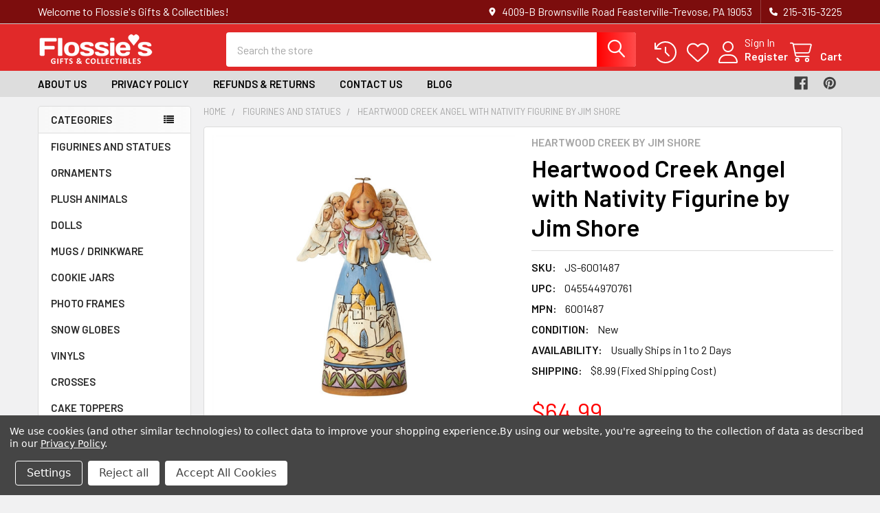

--- FILE ---
content_type: text/html; charset=UTF-8
request_url: https://www.flossiesgifts.com/heartwood-creek-angel-with-nativity-figurine-by-jim-shore/js-6001487/
body_size: 25270
content:

        <!DOCTYPE html>
<html class="no-js" lang="en">
        <head>
        <title>Heartwood Creek Angel with Nativity Figurine by Jim Shore, 6001487 | Flossie&#x27;s Gifts and Collectibles</title>
        <link rel="dns-prefetch preconnect" href="https://cdn11.bigcommerce.com/s-vmynke4q1q" crossorigin><link rel="dns-prefetch preconnect" href="https://fonts.googleapis.com/" crossorigin><link rel="dns-prefetch preconnect" href="https://fonts.gstatic.com/" crossorigin>
        <meta property="product:price:amount" content="64.99" /><meta property="product:price:currency" content="USD" /><meta property="og:url" content="https://www.flossiesgifts.com/heartwood-creek-angel-with-nativity-figurine-by-jim-shore/js-6001487/" /><meta property="og:site_name" content="Flossie's Gifts & Collectibles" /><meta name="keywords" content="Jim Shore, Precious Moments, figurines, ornaments, statues, home decor, holiday and seasonal, decorations"><link rel='canonical' href='https://www.flossiesgifts.com/heartwood-creek-angel-with-nativity-figurine-by-jim-shore/js-6001487/' /><meta name='platform' content='bigcommerce.stencil' /><meta property="og:type" content="product" />
<meta property="og:title" content="Heartwood Creek Angel with Nativity Figurine by Jim Shore" />
<meta property="og:description" content="Shop for gift, collectible and home decor items such as figurines, hanging ornaments, dolls, plush animals and more." />
<meta property="og:image" content="https://cdn11.bigcommerce.com/s-vmynke4q1q/products/3471/images/4152/JS-6001487-2__41156.1597782889.386.513.jpg?c=1" />
<meta property="og:availability" content="oos" />
<meta property="pinterest:richpins" content="enabled" />
        
         

        <link href="https://cdn11.bigcommerce.com/s-vmynke4q1q/product_images/flossies_favicon_k7X_icon.ico?t=1597633176" rel="shortcut icon">
        <meta name="viewport" content="width=device-width, initial-scale=1">

        <script nonce="">
            document.documentElement.className = document.documentElement.className.replace('no-js', 'js');
        </script>

        <script nonce="">
    function browserSupportsAllFeatures() {
        return window.Promise
            && window.fetch
            && window.URL
            && window.URLSearchParams
            && window.WeakMap
            // object-fit support
            && ('objectFit' in document.documentElement.style);
    }

    function loadScript(src) {
        var js = document.createElement('script');
        js.src = src;
        js.nonce = '';
        js.onerror = function () {
            console.error('Failed to load polyfill script ' + src);
        };
        document.head.appendChild(js);
    }

    if (!browserSupportsAllFeatures()) {
        loadScript('https://cdn11.bigcommerce.com/s-vmynke4q1q/stencil/9578a150-8c4c-013e-531b-5eaa469dda74/e/ab1b9510-7be5-013b-40da-5e9c3267871f/dist/theme-bundle.polyfills.js');
    }
</script>
        <script nonce="">window.consentManagerTranslations = `{"locale":"en","locales":{"consent_manager.data_collection_warning":"en","consent_manager.accept_all_cookies":"en","consent_manager.gdpr_settings":"en","consent_manager.data_collection_preferences":"en","consent_manager.manage_data_collection_preferences":"en","consent_manager.use_data_by_cookies":"en","consent_manager.data_categories_table":"en","consent_manager.allow":"en","consent_manager.accept":"en","consent_manager.deny":"en","consent_manager.dismiss":"en","consent_manager.reject_all":"en","consent_manager.category":"en","consent_manager.purpose":"en","consent_manager.functional_category":"en","consent_manager.functional_purpose":"en","consent_manager.analytics_category":"en","consent_manager.analytics_purpose":"en","consent_manager.targeting_category":"en","consent_manager.advertising_category":"en","consent_manager.advertising_purpose":"en","consent_manager.essential_category":"en","consent_manager.esential_purpose":"en","consent_manager.yes":"en","consent_manager.no":"en","consent_manager.not_available":"en","consent_manager.cancel":"en","consent_manager.save":"en","consent_manager.back_to_preferences":"en","consent_manager.close_without_changes":"en","consent_manager.unsaved_changes":"en","consent_manager.by_using":"en","consent_manager.agree_on_data_collection":"en","consent_manager.change_preferences":"en","consent_manager.cancel_dialog_title":"en","consent_manager.privacy_policy":"en","consent_manager.allow_category_tracking":"en","consent_manager.disallow_category_tracking":"en"},"translations":{"consent_manager.data_collection_warning":"We use cookies (and other similar technologies) to collect data to improve your shopping experience.","consent_manager.accept_all_cookies":"Accept All Cookies","consent_manager.gdpr_settings":"Settings","consent_manager.data_collection_preferences":"Website Data Collection Preferences","consent_manager.manage_data_collection_preferences":"Manage Website Data Collection Preferences","consent_manager.use_data_by_cookies":" uses data collected by cookies and JavaScript libraries to improve your shopping experience.","consent_manager.data_categories_table":"The table below outlines how we use this data by category. To opt out of a category of data collection, select 'No' and save your preferences.","consent_manager.allow":"Allow","consent_manager.accept":"Accept","consent_manager.deny":"Deny","consent_manager.dismiss":"Dismiss","consent_manager.reject_all":"Reject all","consent_manager.category":"Category","consent_manager.purpose":"Purpose","consent_manager.functional_category":"Functional","consent_manager.functional_purpose":"Enables enhanced functionality, such as videos and live chat. If you do not allow these, then some or all of these functions may not work properly.","consent_manager.analytics_category":"Analytics","consent_manager.analytics_purpose":"Provide statistical information on site usage, e.g., web analytics so we can improve this website over time.","consent_manager.targeting_category":"Targeting","consent_manager.advertising_category":"Advertising","consent_manager.advertising_purpose":"Used to create profiles or personalize content to enhance your shopping experience.","consent_manager.essential_category":"Essential","consent_manager.esential_purpose":"Essential for the site and any requested services to work, but do not perform any additional or secondary function.","consent_manager.yes":"Yes","consent_manager.no":"No","consent_manager.not_available":"N/A","consent_manager.cancel":"Cancel","consent_manager.save":"Save","consent_manager.back_to_preferences":"Back to Preferences","consent_manager.close_without_changes":"You have unsaved changes to your data collection preferences. Are you sure you want to close without saving?","consent_manager.unsaved_changes":"You have unsaved changes","consent_manager.by_using":"By using our website, you're agreeing to our","consent_manager.agree_on_data_collection":"By using our website, you're agreeing to the collection of data as described in our ","consent_manager.change_preferences":"You can change your preferences at any time","consent_manager.cancel_dialog_title":"Are you sure you want to cancel?","consent_manager.privacy_policy":"Privacy Policy","consent_manager.allow_category_tracking":"Allow [CATEGORY_NAME] tracking","consent_manager.disallow_category_tracking":"Disallow [CATEGORY_NAME] tracking"}}`;</script>

        <script nonce="">
            window.lazySizesConfig = window.lazySizesConfig || {};
            window.lazySizesConfig.loadMode = 1;
        </script>
        <script async src="https://cdn11.bigcommerce.com/s-vmynke4q1q/stencil/9578a150-8c4c-013e-531b-5eaa469dda74/e/ab1b9510-7be5-013b-40da-5e9c3267871f/dist/theme-bundle.head_async.js" nonce=""></script>

            <link href="https://fonts.googleapis.com/css?family=Barlow:600,400&display=block" rel="stylesheet">
            <script async src="https://cdn11.bigcommerce.com/s-vmynke4q1q/stencil/9578a150-8c4c-013e-531b-5eaa469dda74/e/ab1b9510-7be5-013b-40da-5e9c3267871f/dist/theme-bundle.font.js" nonce=""></script>
            <link data-stencil-stylesheet href="https://cdn11.bigcommerce.com/s-vmynke4q1q/stencil/9578a150-8c4c-013e-531b-5eaa469dda74/e/ab1b9510-7be5-013b-40da-5e9c3267871f/css/theme-9aa128b0-a9a2-013e-2403-72c9474ac898.css" rel="stylesheet">
            <!-- Start Tracking Code for analytics_googleanalytics4 -->

<script data-cfasync="false" src="https://cdn11.bigcommerce.com/shared/js/google_analytics4_bodl_subscribers-358423becf5d870b8b603a81de597c10f6bc7699.js" integrity="sha256-gtOfJ3Avc1pEE/hx6SKj/96cca7JvfqllWA9FTQJyfI=" crossorigin="anonymous"></script>
<script data-cfasync="false">
  (function () {
    window.dataLayer = window.dataLayer || [];

    function gtag(){
        dataLayer.push(arguments);
    }

    function initGA4(event) {
         function setupGtag() {
            function configureGtag() {
                gtag('js', new Date());
                gtag('set', 'developer_id.dMjk3Nj', true);
                gtag('config', 'G-5HMCZT7V5F');
            }

            var script = document.createElement('script');

            script.src = 'https://www.googletagmanager.com/gtag/js?id=G-5HMCZT7V5F';
            script.async = true;
            script.onload = configureGtag;

            document.head.appendChild(script);
        }

        setupGtag();

        if (typeof subscribeOnBodlEvents === 'function') {
            subscribeOnBodlEvents('G-5HMCZT7V5F', true);
        }

        window.removeEventListener(event.type, initGA4);
    }

    gtag('consent', 'default', {"ad_storage":"denied","ad_user_data":"denied","ad_personalization":"denied","analytics_storage":"denied","functionality_storage":"denied"})
            

    var eventName = document.readyState === 'complete' ? 'consentScriptsLoaded' : 'DOMContentLoaded';
    window.addEventListener(eventName, initGA4, false);
  })()
</script>

<!-- End Tracking Code for analytics_googleanalytics4 -->

<!-- Start Tracking Code for analytics_siteverification -->

<meta name="google-site-verification" content="04ucEMxmcLuTzBIdnvpI-8HWllJ9ziKvIJuAX_N57-M" />

<!-- End Tracking Code for analytics_siteverification -->


<script type="text/javascript" src="https://checkout-sdk.bigcommerce.com/v1/loader.js" defer ></script>
<script src="https://www.google.com/recaptcha/api.js" async defer></script>
<script>window.consentManagerStoreConfig = function () { return {"storeName":"Flossie's Gifts & Collectibles","privacyPolicyUrl":"https:\/\/flossiesgifts.com\/privacy-policy\/","writeKey":null,"improvedConsentManagerEnabled":true,"AlwaysIncludeScriptsWithConsentTag":true}; };</script>
<script type="text/javascript" src="https://cdn11.bigcommerce.com/shared/js/bodl-consent-32a446f5a681a22e8af09a4ab8f4e4b6deda6487.js" integrity="sha256-uitfaufFdsW9ELiQEkeOgsYedtr3BuhVvA4WaPhIZZY=" crossorigin="anonymous" defer></script>
<script type="text/javascript" src="https://cdn11.bigcommerce.com/shared/js/storefront/consent-manager-config-3013a89bb0485f417056882e3b5cf19e6588b7ba.js" defer></script>
<script type="text/javascript" src="https://cdn11.bigcommerce.com/shared/js/storefront/consent-manager-08633fe15aba542118c03f6d45457262fa9fac88.js" defer></script>
<script type="text/javascript">
var BCData = {"product_attributes":{"sku":"JS-6001487","upc":"045544970761","mpn":"6001487","gtin":"045544970761","weight":null,"base":true,"image":null,"price":{"without_tax":{"formatted":"$64.99","value":64.99,"currency":"USD"},"tax_label":"Tax"},"stock":0,"instock":false,"stock_message":"Out of stock","purchasable":false,"purchasing_message":"The selected product combination is currently unavailable.","call_for_price_message":null}};
</script>

 <script data-cfasync="false" src="https://microapps.bigcommerce.com/bodl-events/1.9.4/index.js" integrity="sha256-Y0tDj1qsyiKBRibKllwV0ZJ1aFlGYaHHGl/oUFoXJ7Y=" nonce="" crossorigin="anonymous"></script>
 <script data-cfasync="false" nonce="">

 (function() {
    function decodeBase64(base64) {
       const text = atob(base64);
       const length = text.length;
       const bytes = new Uint8Array(length);
       for (let i = 0; i < length; i++) {
          bytes[i] = text.charCodeAt(i);
       }
       const decoder = new TextDecoder();
       return decoder.decode(bytes);
    }
    window.bodl = JSON.parse(decodeBase64("[base64]"));
 })()

 </script>

        

        <!-- snippet location htmlhead -->

                    <link href="https://cdn11.bigcommerce.com/s-vmynke4q1q/images/stencil/608x608/products/3471/4152/JS-6001487-2__41156.1597782889.jpg?c=1" rel="preload" as="image">

    </head>
    <body class="csscolumns papaSupermarket-layout--left-sidebar
        papaSupermarket-style--modern
        papaSupermarket-pageType--product
        papaSupermarket-page--pages-product
        emthemesModez-productUniform
        
        papaSupermarket--showAllCategoriesMenu
        
        
        
        
        
        
        " id="topOfPage">


        <!-- snippet location header -->
        <svg data-src="https://cdn11.bigcommerce.com/s-vmynke4q1q/stencil/9578a150-8c4c-013e-531b-5eaa469dda74/e/ab1b9510-7be5-013b-40da-5e9c3267871f/img/icon-sprite.svg" class="icons-svg-sprite"></svg>

        <header class="header" role="banner" >
    <a href="#" class="mobileMenu-toggle" data-mobile-menu-toggle="menu">
        <span class="mobileMenu-toggleIcon">Toggle menu</span>
    </a>

        <div class="emthemesModez-header-topSection">
            <div class="container">
                <nav class="navUser navUser--storeInfo">
    <ul class="navUser-section">
        <li class="navUser-item">
            <span class="navUser-welcome">Welcome to Flossie's Gifts & Collectibles!</span>
        </li>
    </ul>
</nav>

<nav class="navUser">


        
    <ul class="navUser-section">
        
        <li class="navUser-item">
            <span class="navUser-action">
                <i class="icon" aria-hidden="true"><svg><use href="#icon-loc-solid" /></svg></i>
                <span>4009-B Brownsville Road
Feasterville-Trevose, PA 19053</span>
            </span>
        </li>

        <li class="navUser-item">
            <a class="navUser-action" href="tel:215-315-3225‬ ">
                <i class="icon"><svg><use href="#icon-phone-solid" /></svg></i>
                <span>215-315-3225‬ </span>
            </a>
        </li>

    </ul>
</nav>            </div>
        </div>

    <div class="emthemesModez-header-userSection emthemesModez-header-userSection--logo-left" data-stickymenu>
        <div class="container">
                <div class="header-logo header-logo--left">
                    <a href="https://www.flossiesgifts.com/" data-instantload='{"page":"home"}'>
            <div class="header-logo-image-container">
                <img class="header-logo-image" src="https://cdn11.bigcommerce.com/s-vmynke4q1q/images/stencil/250x50/flossies-white-logo_1684722014__00230.original.png" srcset="https://cdn11.bigcommerce.com/s-vmynke4q1q/images/stencil/250x50/flossies-white-logo_1684722014__00230.original.png 1x, https://cdn11.bigcommerce.com/s-vmynke4q1q/images/stencil/500w/flossies-white-logo_1684722014__00230.original.png 2x" alt="Flossie&#x27;s Gifts &amp; Collectibles" title="Flossie&#x27;s Gifts &amp; Collectibles">
            </div>
</a>
                </div>

            <nav class="navUser">
    
    <ul class="navUser-section navUser-section--alt">
        <li class="navUser-item navUser-item--recentlyViewed">
            <a class="navUser-action navUser-action--recentlyViewed" href="#recently-viewed" data-dropdown="recently-viewed-dropdown" data-options="align:right" title="Recently Viewed" style="display:none">
                <i class="icon"><svg><use href="#icon-recent-list" /></svg></i>
                <span class="navUser-item-recentlyViewedLabel"><span class='firstword'>Recently </span>Viewed</span>
            </a>
            <div class="dropdown-menu" id="recently-viewed-dropdown" data-dropdown-content aria-hidden="true"></div>
        </li>


            <li class="navUser-item">
                <a class="navUser-action navUser-action--wishlist" href="/wishlist.php" title="Wish Lists">
                    <i class="icon"><svg><use href="#icon-heart" /></svg></i>
                    <span class="navUser-item-wishlistLabel"><span class='firstword'>Wish </span>Lists</span>
                </a>
            </li>
        

            <li class="navUser-item navUser-item--account">
                <i class="icon"><svg><use href="#icon-user" /></svg></i>
                <span class="navUser-actions">
                        <span class="navUser-subtitle">
                            <a class="navUser-action" href="/login.php">
                                <span class="navUser-item-loginLabel">Sign In</span>
                            </a>
                        </span>
                            <a class="navUser-action" href="/login.php?action=create_account">Register</a>
                </span>
            </li>

        <li class="navUser-item navUser-item--cart">
            <a
                class="navUser-action navUser-action--cart"
                data-cart-preview
                data-dropdown="cart-preview-dropdown"
                data-options="align:right"
                href="/cart.php"
                title="Cart">
                <i class="icon"><svg><use href="#icon-cart" /></svg></i>
                <span class="_rows">
                    <span class="countPill cart-quantity"></span>
                    <span class="navUser-item-cartLabel">Cart</span>
                </span>
            </a>

            <div class="dropdown-menu" id="cart-preview-dropdown" data-dropdown-content aria-hidden="true"></div>
        </li>
    </ul>
</nav>

            <div class="emthemesModez-quickSearch" data-prevent-quick-search-close>
    <!-- snippet location forms_search -->
    <form class="form" action="/search.php">
        <fieldset class="form-fieldset">
            <div class="form-field">
                <label class="is-srOnly" for="search_query">Search</label>
                <div class="form-prefixPostfix wrap">
                    <input class="form-input" data-search-quick name="search_query" id="search_query" data-error-message="Search field cannot be empty." placeholder="Search the store" autocomplete="off">
                    <input type="submit" class="button button--primary form-prefixPostfix-button--postfix" value="Search" />
                </div>
            </div>
        </fieldset>
    </form>
</div>        </div>
    </div>

    <div class="navPages-container navPages-container--bg" id="menu" data-menu>
        <div class="container">
            <nav class="navPages">

        <div class="emthemesModez-navPages-verticalCategories-container">
            <a class="navPages-action has-subMenu" role="none">Categories</a>
            <div class="emthemesModez-verticalCategories is-open " id="emthemesModez-verticalCategories" data-emthemesmodez-fix-height="emthemesModez-section1-container">
                <ul class="navPages-list navPages-list--categories">

                            <li class="navPages-item">
                                <a class="navPages-action" href="https://www.flossiesgifts.com/figurines-and-statues/" data-instantload >FIGURINES AND STATUES</a>
                            </li>
                            <li class="navPages-item">
                                <a class="navPages-action" href="https://www.flossiesgifts.com/ornaments/" data-instantload >ORNAMENTS</a>
                            </li>
                            <li class="navPages-item">
                                <a class="navPages-action" href="https://www.flossiesgifts.com/plush-animals/" data-instantload >PLUSH ANIMALS</a>
                            </li>
                            <li class="navPages-item">
                                <a class="navPages-action" href="https://www.flossiesgifts.com/dolls/" data-instantload >DOLLS</a>
                            </li>
                            <li class="navPages-item">
                                <a class="navPages-action" href="https://www.flossiesgifts.com/mugs-drinkware/" data-instantload >MUGS / DRINKWARE</a>
                            </li>
                            <li class="navPages-item">
                                <a class="navPages-action" href="https://www.flossiesgifts.com/cookie-jars/" data-instantload >COOKIE JARS</a>
                            </li>
                            <li class="navPages-item">
                                <a class="navPages-action" href="https://www.flossiesgifts.com/photo-frames/" data-instantload >PHOTO FRAMES</a>
                            </li>
                            <li class="navPages-item">
                                <a class="navPages-action" href="https://www.flossiesgifts.com/snow-globes-water-balls/" data-instantload >SNOW GLOBES</a>
                            </li>
                            <li class="navPages-item">
                                <a class="navPages-action" href="https://www.flossiesgifts.com/vinyls/" data-instantload >VINYLS</a>
                            </li>
                            <li class="navPages-item">
                                <a class="navPages-action" href="https://www.flossiesgifts.com/crosses/" data-instantload >CROSSES</a>
                            </li>
                            <li class="navPages-item">
                                <a class="navPages-action" href="https://www.flossiesgifts.com/cake-toppers/" data-instantload >CAKE TOPPERS</a>
                            </li>
                            <li class="navPages-item">
                                <a class="navPages-action" href="https://www.flossiesgifts.com/treasure-boxes/" data-instantload >TREASURE BOXES</a>
                            </li>
                            <li class="navPages-item">
                                <a class="navPages-action" href="https://www.flossiesgifts.com/princesses/" data-instantload >PRINCESSES</a>
                            </li>
                            <li class="navPages-item">
                                <a class="navPages-action" href="https://www.flossiesgifts.com/nativity/" data-instantload >NATIVITY</a>
                            </li>
                            <li class="navPages-item">
                                <a class="navPages-action" href="https://www.flossiesgifts.com/stepping-stones-and-wall-plaques/" data-instantload >STEPPING STONES AND WALL PLAQUES</a>
                            </li>
                            <li class="navPages-item">
                                <a class="navPages-action" href="https://www.flossiesgifts.com/disney-showcase-couture-de-force/" data-instantload >Disney Showcase Couture de Force</a>
                            </li>
                            <li class="navPages-item">
                                <a class="navPages-action has-subMenu " href="https://www.flossiesgifts.com/monsters-more/"
    data-instantload
    
    data-collapsible="navPages-67"
    data-collapsible-disabled-breakpoint="medium"
    data-collapsible-disabled-state="open"
    data-collapsible-enabled-state="closed">
    Monsters &amp; More <i class="icon navPages-action-moreIcon" aria-hidden="true"><svg><use href="#icon-caret-down" /></svg></i>
</a>
<div class="navPage-subMenu
    " id="navPages-67" aria-hidden="true" tabindex="-1">
    <ul class="navPage-subMenu-list">
        <li class="navPage-subMenu-item">
            <a class="navPage-subMenu-action navPages-action" href="https://www.flossiesgifts.com/monsters-more/" data-instantload>All Monsters &amp; More</a>
        </li>
            <li class="navPage-subMenu-item">
                    <a class="navPage-subMenu-action navPages-action" href="https://www.flossiesgifts.com/monsters-more/doctor-who-sherlock/" data-instantload >Doctor Who / Sherlock</a>
            </li>
            <li class="navPage-subMenu-item">
                    <a class="navPage-subMenu-action navPages-action" href="https://www.flossiesgifts.com/ghostbusters/" data-instantload >Ghostbusters</a>
            </li>
            <li class="navPage-subMenu-item">
                    <a class="navPage-subMenu-action navPages-action" href="https://www.flossiesgifts.com/monsters-more/godzilla-all/" data-instantload >Godzilla - ALL</a>
            </li>
            <li class="navPage-subMenu-item">
                    <a class="navPage-subMenu-action navPages-action" href="https://www.flossiesgifts.com/monsters-more/godzilla-autographs/" data-instantload >Godzilla Autographs</a>
            </li>
            <li class="navPage-subMenu-item">
                    <a class="navPage-subMenu-action navPages-action" href="https://www.flossiesgifts.com/monsters-more/godzilla-x-plus-vinyls/" data-instantload >Godzilla X-Plus Vinyls</a>
            </li>
    </ul>
</div>
                            </li>
                    
                </ul>
            </div>
        </div>
    
    
        <ul class="navPages-list">
                <li class="navPages-item">
                    <a class="navPages-action" data-instantload href="https://www.flossiesgifts.com/about-us/">About Us</a>
                </li>
                <li class="navPages-item">
                    <a class="navPages-action" data-instantload href="https://www.flossiesgifts.com/privacy-policy/">Privacy Policy</a>
                </li>
                <li class="navPages-item">
                    <a class="navPages-action" data-instantload href="https://www.flossiesgifts.com/refunds-returns/">Refunds &amp; Returns</a>
                </li>
                <li class="navPages-item">
                    <a class="navPages-action" data-instantload href="https://www.flossiesgifts.com/contact-us/">Contact Us</a>
                </li>
                <li class="navPages-item">
                    <a class="navPages-action" data-instantload href="https://www.flossiesgifts.com/blog/">Blog</a>
                </li>
        </ul>
    <ul class="navPages-list navPages-list--user ">
            <li class="navPages-item">
                <a class="navPages-action" href="/login.php">Sign In</a>
                    <a class="navPages-action" href="/login.php?action=create_account">Register</a>
            </li>

        <li class="navPages-item navPages-item--phone">
            <a class="navPages-action" href="tel:215-315-3225‬ ">
                <i class="icon"><svg><use href="#icon-phone-solid" /></svg></i>
                <span>215-315-3225‬ </span>
            </a>
        </li>
    </ul>

    <div class="navPages-socials">
            <ul class="socialLinks socialLinks--dark">
                <li class="socialLinks-item">
                    <a class="icon icon--facebook"
                    href="https://www.facebook.com/flossies.gifts.and.collectibles/"
                    target="_blank"
                    rel="noopener"
                    title="Facebook"
                    >
                        <span class="aria-description--hidden">Facebook</span>
                        <svg>
                            <use href="#icon-facebook"/>
                        </svg>
                    </a>
                </li>
                <li class="socialLinks-item">
                    <a class="icon icon--pinterest"
                    href="https://www.pinterest.com/flossiesgiftsandcollectibles/flossies-gifts-collectibles/"
                    target="_blank"
                    rel="noopener"
                    title="Pinterest"
                    >
                        <span class="aria-description--hidden">Pinterest</span>
                        <svg>
                            <use href="#icon-pinterest"/>
                        </svg>
                    </a>
                </li>
    </ul>
    </div>
</nav>
        </div>
    </div>

    <div data-content-region="header_navigation_bottom--global"></div>
</header>

<div class="emthemesModez-quickSearch emthemesModez-quickSearch--mobileOnly" data-prevent-quick-search-close>
    <!-- snippet location forms_search -->
    <form class="form" action="/search.php">
        <fieldset class="form-fieldset">
            <div class="form-field">
                <label class="is-srOnly" for="search_query_mobile">Search</label>
                <div class="form-prefixPostfix wrap">
                    <input class="form-input" data-search-quick name="search_query" id="search_query_mobile" data-error-message="Search field cannot be empty." placeholder="Search the store" autocomplete="off">
                    <input type="submit" class="button button--primary form-prefixPostfix-button--postfix" value="Search" />
                </div>
            </div>
        </fieldset>
    </form>
</div>
<div class="dropdown dropdown--quickSearch" id="quickSearch" aria-hidden="true" tabindex="-1" data-prevent-quick-search-close>
    <div class="container">
        <section class="quickSearchResults" data-bind="html: results"></section>
    </div>
</div>
<div class="emthemesModez-overlay"></div>

<div data-content-region="header_bottom--global"></div>
<div data-content-region="header_bottom"></div>

        <div class="body" data-currency-code="USD">
     
    <div class="container">
        
        <div class="page">
            <div class="page-sidebar">
                <nav class="navList navList--aside">
    <h2 class="is-srOnly">Sidebar</h2>
    <div data-content-region="home_sidebar_top--global"><div data-layout-id="d3ee4877-5242-4cd1-bcb0-63a5c08d576d">       <div data-sub-layout-container="8fe20db8-267b-42ef-93fc-d9b283af28c9" data-layout-name="Layout">
    <style data-container-styling="8fe20db8-267b-42ef-93fc-d9b283af28c9">
        [data-sub-layout-container="8fe20db8-267b-42ef-93fc-d9b283af28c9"] {
            box-sizing: border-box;
            display: flex;
            flex-wrap: wrap;
            z-index: 0;
            position: relative;
            padding-top: 0px;
            padding-right: 0px;
            padding-bottom: 0px;
            padding-left: 0px;
            margin-top: 0px;
            margin-right: 0px;
            margin-bottom: 0px;
            margin-left: 0px;
            border-width: px;
            border-style: ;
            border-color: ;
        }

        [data-sub-layout-container="8fe20db8-267b-42ef-93fc-d9b283af28c9"]:after {
            display: block;
            position: absolute;
            top: 0;
            left: 0;
            bottom: 0;
            right: 0;
            background-size: cover;
            z-index: ;
        }
    </style>

    <div data-sub-layout="e43526bf-195a-4dda-acaa-bf16de763de1">
        <style data-column-styling="e43526bf-195a-4dda-acaa-bf16de763de1">
            [data-sub-layout="e43526bf-195a-4dda-acaa-bf16de763de1"] {
                display: flex;
                flex-direction: column;
                box-sizing: border-box;
                flex-basis: 100%;
                max-width: 100%;
                z-index: 0;
                position: relative;
                padding-top: 0px;
                padding-right: 10.5px;
                padding-bottom: 0px;
                padding-left: 10.5px;
                margin-top: 0px;
                margin-right: 0px;
                margin-bottom: 0px;
                margin-left: 0px;
                border-width: px;
                border-style: ;
                border-color: ;
                justify-content: center;
            }
            [data-sub-layout="e43526bf-195a-4dda-acaa-bf16de763de1"]:after {
                display: block;
                position: absolute;
                top: 0;
                left: 0;
                bottom: 0;
                right: 0;
                background-size: cover;
                z-index: ;
            }
            @media only screen and (max-width: 700px) {
                [data-sub-layout="e43526bf-195a-4dda-acaa-bf16de763de1"] {
                    flex-basis: 100%;
                    max-width: 100%;
                }
            }
        </style>
        <div data-widget-id="a966e7dc-4f33-49e6-9864-0e01bdf53a3b" data-placement-id="53933bd9-778a-48c9-8cda-687a3f1e7e7c" data-placement-status="ACTIVE">
</div>
    </div>
</div>

</div></div>
    <div data-content-region="home_sidebar_top"></div>

    <div class="sidebarBlock sidebarBlock--verticalCategories sidebarBlock--verticalAllCategories">
    <div class="emthemesModez-navPages-verticalCategories-container">
        <a class="navPages-action has-subMenu" role="none">Categories</a>
        <div class="emthemesModez-verticalCategories emthemesModez-verticalCategories--open" id="emthemesModez-verticalCategories-sidebar">
            <ul class="navPages-list navPages-list--categories">
                        <li class="navPages-item">
                            <a class="navPages-action" href="https://www.flossiesgifts.com/figurines-and-statues/" data-instantload >FIGURINES AND STATUES</a>
                        </li>
                        <li class="navPages-item">
                            <a class="navPages-action" href="https://www.flossiesgifts.com/ornaments/" data-instantload >ORNAMENTS</a>
                        </li>
                        <li class="navPages-item">
                            <a class="navPages-action" href="https://www.flossiesgifts.com/plush-animals/" data-instantload >PLUSH ANIMALS</a>
                        </li>
                        <li class="navPages-item">
                            <a class="navPages-action" href="https://www.flossiesgifts.com/dolls/" data-instantload >DOLLS</a>
                        </li>
                        <li class="navPages-item">
                            <a class="navPages-action" href="https://www.flossiesgifts.com/mugs-drinkware/" data-instantload >MUGS / DRINKWARE</a>
                        </li>
                        <li class="navPages-item">
                            <a class="navPages-action" href="https://www.flossiesgifts.com/cookie-jars/" data-instantload >COOKIE JARS</a>
                        </li>
                        <li class="navPages-item">
                            <a class="navPages-action" href="https://www.flossiesgifts.com/photo-frames/" data-instantload >PHOTO FRAMES</a>
                        </li>
                        <li class="navPages-item">
                            <a class="navPages-action" href="https://www.flossiesgifts.com/snow-globes-water-balls/" data-instantload >SNOW GLOBES</a>
                        </li>
                        <li class="navPages-item">
                            <a class="navPages-action" href="https://www.flossiesgifts.com/vinyls/" data-instantload >VINYLS</a>
                        </li>
                        <li class="navPages-item">
                            <a class="navPages-action" href="https://www.flossiesgifts.com/crosses/" data-instantload >CROSSES</a>
                        </li>
                        <li class="navPages-item">
                            <a class="navPages-action" href="https://www.flossiesgifts.com/cake-toppers/" data-instantload >CAKE TOPPERS</a>
                        </li>
                        <li class="navPages-item">
                            <a class="navPages-action" href="https://www.flossiesgifts.com/treasure-boxes/" data-instantload >TREASURE BOXES</a>
                        </li>
                        <li class="navPages-item">
                            <a class="navPages-action" href="https://www.flossiesgifts.com/princesses/" data-instantload >PRINCESSES</a>
                        </li>
                        <li class="navPages-item">
                            <a class="navPages-action" href="https://www.flossiesgifts.com/nativity/" data-instantload >NATIVITY</a>
                        </li>
                        <li class="navPages-item">
                            <a class="navPages-action" href="https://www.flossiesgifts.com/stepping-stones-and-wall-plaques/" data-instantload >STEPPING STONES AND WALL PLAQUES</a>
                        </li>
                        <li class="navPages-item">
                            <a class="navPages-action" href="https://www.flossiesgifts.com/disney-showcase-couture-de-force/" data-instantload >Disney Showcase Couture de Force</a>
                        </li>
                        <li class="navPages-item">
                            <a class="navPages-action has-subMenu " href="https://www.flossiesgifts.com/monsters-more/"
    data-instantload
    
    data-collapsible="navPages-67-sidebar"
    data-collapsible-disabled-breakpoint="medium"
    data-collapsible-disabled-state="open"
    data-collapsible-enabled-state="closed">
    Monsters &amp; More <i class="icon navPages-action-moreIcon" aria-hidden="true"><svg><use href="#icon-caret-down" /></svg></i>
</a>
<div class="navPage-subMenu
    " id="navPages-67-sidebar" aria-hidden="true" tabindex="-1">
    <ul class="navPage-subMenu-list">
        <li class="navPage-subMenu-item">
            <a class="navPage-subMenu-action navPages-action" href="https://www.flossiesgifts.com/monsters-more/" data-instantload>All Monsters &amp; More</a>
        </li>
            <li class="navPage-subMenu-item">
                    <a class="navPage-subMenu-action navPages-action" href="https://www.flossiesgifts.com/monsters-more/doctor-who-sherlock/" data-instantload >Doctor Who / Sherlock</a>
            </li>
            <li class="navPage-subMenu-item">
                    <a class="navPage-subMenu-action navPages-action" href="https://www.flossiesgifts.com/ghostbusters/" data-instantload >Ghostbusters</a>
            </li>
            <li class="navPage-subMenu-item">
                    <a class="navPage-subMenu-action navPages-action" href="https://www.flossiesgifts.com/monsters-more/godzilla-all/" data-instantload >Godzilla - ALL</a>
            </li>
            <li class="navPage-subMenu-item">
                    <a class="navPage-subMenu-action navPages-action" href="https://www.flossiesgifts.com/monsters-more/godzilla-autographs/" data-instantload >Godzilla Autographs</a>
            </li>
            <li class="navPage-subMenu-item">
                    <a class="navPage-subMenu-action navPages-action" href="https://www.flossiesgifts.com/monsters-more/godzilla-x-plus-vinyls/" data-instantload >Godzilla X-Plus Vinyls</a>
            </li>
    </ul>
</div>
                        </li>
                            </ul>
        </div>
    </div>
</div>
    

    <div data-content-region="home_sidebar_below_menu--global"></div>
    <div data-content-region="home_sidebar_below_menu"></div>

        <div class="sidebarBlock sidebarBlock--navList sidebarBlock--brands sidebarBlock--mobileCollapsible">
    <h3 class="sidebarBlock-heading"
        data-collapsible="#brands-navList"
        data-collapsible-disabled-breakpoint="medium"
        data-collapsible-disabled-state="open"
        data-collapsible-enabled-state="closed">Popular Brands</h3>
    <ul id="brands-navList" class="navList">
        <li class="navList-item"><a class="navList-action" data-instantload href="https://www.flossiesgifts.com/precious-moments-figurines-1/" title="Precious Moments Figurines">Precious Moments Figurines</a></li>
        <li class="navList-item"><a class="navList-action" data-instantload href="https://www.flossiesgifts.com/heartwood-creek-figurines-ornaments-jim-shore/" title="Heartwood Creek by Jim Shore">Heartwood Creek by Jim Shore</a></li>
        <li class="navList-item"><a class="navList-action" data-instantload href="https://www.flossiesgifts.com/foundations-figurines-and-ornaments/" title="Foundations">Foundations</a></li>
        <li class="navList-item"><a class="navList-action" data-instantload href="https://www.flossiesgifts.com/possible-dreams-santa-claus-figures/" title="Possible Dreams">Possible Dreams</a></li>
        <li class="navList-item"><a class="navList-action" data-instantload href="https://www.flossiesgifts.com/disney-traditions-figurines/" title="Disney Traditions by Jim Shore">Disney Traditions by Jim Shore</a></li>
        <li class="navList-item"><a class="navList-action" data-instantload href="https://www.flossiesgifts.com/precious-moments-dolls-the/" title="Precious Moments Dolls / The Doll Maker">Precious Moments Dolls / The Doll Maker</a></li>
        <li class="navList-item"><a class="navList-action" data-instantload href="https://www.flossiesgifts.com/grinch-by-jim-shore-figurines/" title="Grinch by Jim Shore">Grinch by Jim Shore</a></li>
        <li class="navList-item"><a class="navList-action" data-instantload href="https://www.flossiesgifts.com/cherished-teddies-collection-enesco/" title="Cherished Teddies">Cherished Teddies</a></li>
        <li class="navList-item"><a class="navList-action" data-instantload href="https://www.flossiesgifts.com/our-name-is-mud/" title="Our Name is Mud">Our Name is Mud</a></li>
        <li class="navList-item"><a class="navList-action" data-instantload href="https://www.flossiesgifts.com/peanuts-by-jim-shore-figurines/" title="Peanuts by Jim Shore">Peanuts by Jim Shore</a></li>
        <li class="navList-item"><a class="navList-action" data-instantload href="https://www.flossiesgifts.com/brands/">View All</a></li>
    </ul>
</div> 
    <div data-content-region="home_sidebar_below_brands--global"></div>
    <div data-content-region="home_sidebar_below_brands"></div>

    <div data-emthemesmodez-remote-banner="emthemesModezBannersBlockSidebar01"></div>

    
        <div class="sidebarBlock sidebarBlock--blog">
    <h3 class="sidebarBlock-heading" data-collapsible="#sidebar-blog-navList" data-collapsible-disabled-breakpoint="medium" aria-expanded="false">Recent Posts</h3>
    <ul class="navList">
        <li class="navList-item">
            <article class="blog  ">
    <div class="blog-post-figure">
            <figure class="blog-thumbnail">
                <a data-instantload href="https://www.flossiesgifts.com/blog/halloween-home-decor-ideas-using-figurines-mixed-media/">
                        <img src="https://cdn11.bigcommerce.com/s-vmynke4q1q/images/stencil/160w/uploaded_images/flossies-blog-halloween-home-decor-ideas-for-halloween-figurines-peanuts.jpg" alt="Halloween Home Decor Ideas Using Mixed Media" title="Halloween Home Decor Ideas Using Mixed Media" data-sizes="auto"
        srcset="[data-uri]"
    data-srcset="https://cdn11.bigcommerce.com/s-vmynke4q1q/images/stencil/80w/uploaded_images/flossies-blog-halloween-home-decor-ideas-for-halloween-figurines-peanuts.jpg 80w, https://cdn11.bigcommerce.com/s-vmynke4q1q/images/stencil/160w/uploaded_images/flossies-blog-halloween-home-decor-ideas-for-halloween-figurines-peanuts.jpg 160w, https://cdn11.bigcommerce.com/s-vmynke4q1q/images/stencil/320w/uploaded_images/flossies-blog-halloween-home-decor-ideas-for-halloween-figurines-peanuts.jpg 320w, https://cdn11.bigcommerce.com/s-vmynke4q1q/images/stencil/640w/uploaded_images/flossies-blog-halloween-home-decor-ideas-for-halloween-figurines-peanuts.jpg 640w, https://cdn11.bigcommerce.com/s-vmynke4q1q/images/stencil/960w/uploaded_images/flossies-blog-halloween-home-decor-ideas-for-halloween-figurines-peanuts.jpg 960w, https://cdn11.bigcommerce.com/s-vmynke4q1q/images/stencil/1280w/uploaded_images/flossies-blog-halloween-home-decor-ideas-for-halloween-figurines-peanuts.jpg 1280w, https://cdn11.bigcommerce.com/s-vmynke4q1q/images/stencil/1920w/uploaded_images/flossies-blog-halloween-home-decor-ideas-for-halloween-figurines-peanuts.jpg 1920w, https://cdn11.bigcommerce.com/s-vmynke4q1q/images/stencil/2560w/uploaded_images/flossies-blog-halloween-home-decor-ideas-for-halloween-figurines-peanuts.jpg 2560w"
    
    class="lazyload"
    
     />                </a>
            </figure>
    </div>

    <div class="blog-post-body">
        <header class="blog-header">
                <h2 class="blog-title">
                    <a data-instantload href="https://www.flossiesgifts.com/blog/halloween-home-decor-ideas-using-figurines-mixed-media/">Halloween Home Decor Ideas Using Mixed Media</a>
                </h2>
        </header>

        <div class="blog-post">
                    <div class="blog-summary">
                        Each figurine or statue from Flossie's is a self-contained piece of art, nostalgia or holiday che
                            &hellip; 
                    </div>

                <div class="blog-dateContainer">
                        <div class="blog-readmore"><a data-instantload href="https://www.flossiesgifts.com/blog/halloween-home-decor-ideas-using-figurines-mixed-media/">read more</a></div>
                    <div class="blog-date"><span class="blog-date-date">Oct 3rd 2020</span></div>
                </div>
        </div>



    </div>
</article>
        </li>
    </ul>
</div>

        <div data-emthemesmodez-remote-banner="emthemesModezBannersBlockSidebar02"></div>

    <div data-content-region="home_sidebar_bottom"></div>
    <div data-content-region="home_sidebar_bottom--global"></div>
</nav>
            </div>
            <main class="page-content">

    <ul class="breadcrumbs">
            <li class="breadcrumb ">
                <a data-instantload href="https://www.flossiesgifts.com/" class="breadcrumb-label">
                    <span>Home</span>
                </a>
            </li>
            <li class="breadcrumb ">
                <a data-instantload href="https://www.flossiesgifts.com/figurines-and-statues/" class="breadcrumb-label">
                    <span>FIGURINES AND STATUES</span>
                </a>
            </li>
            <li class="breadcrumb is-active">
                <a data-instantload href="https://www.flossiesgifts.com/heartwood-creek-angel-with-nativity-figurine-by-jim-shore/js-6001487/" class="breadcrumb-label">
                    <span>Heartwood Creek Angel with Nativity Figurine by Jim Shore</span>
                </a>
            </li>
</ul>

<script type="application/ld+json" nonce="">
{
    "@context": "https://schema.org",
    "@type": "BreadcrumbList",
    "itemListElement":
    [
        {
            "@type": "ListItem",
            "position": 1,
            "item": {
                "@id": "https://www.flossiesgifts.com/",
                "name": "Home"
            }
        },
        {
            "@type": "ListItem",
            "position": 2,
            "item": {
                "@id": "https://www.flossiesgifts.com/figurines-and-statues/",
                "name": "FIGURINES AND STATUES"
            }
        },
        {
            "@type": "ListItem",
            "position": 3,
            "item": {
                "@id": "https://www.flossiesgifts.com/heartwood-creek-angel-with-nativity-figurine-by-jim-shore/js-6001487/",
                "name": "Heartwood Creek Angel with Nativity Figurine by Jim Shore"
            }
        }
    ]
}
</script>

    <div class="productView-scope">
        

<div class="productView productView--full"
>

    <div class="productView-detailsWrapper">
        <div data-also-bought-parent-scope class="productView-beforeAlsoBought">
            <section class="productView-details">
                <div class="productView-product">
                    <h5 class="productView-brand">
                        <a href="https://www.flossiesgifts.com/heartwood-creek-figurines-ornaments-jim-shore/"><span>Heartwood Creek by Jim Shore</span></a>
                    </h5>

                    <h1 class="productView-title">Heartwood Creek Angel with Nativity Figurine by Jim Shore</h1>

                    <div class="productView-rating">
                    </div>


                    <div data-content-region="product_below_rating--global"></div>
                    <div data-content-region="product_below_rating"></div>

                    
                    <dl class="productView-info">
                        <dt class="productView-info-name productView-info-name--sku sku-label">SKU:</dt>
                        <dd class="productView-info-value productView-info-value--sku" data-product-sku>JS-6001487</dd>
                        <dt class="productView-info-name productView-info-name--upc upc-label">UPC:</dt>
                        <dd class="productView-info-value productView-info-value--upc" data-product-upc>045544970761</dd>
                        <dt class="productView-info-name productView-info-name--mpn mpn-label" >MPN:</dt>
                        <dd class="productView-info-value productView-info-value--mpn" data-product-mpn data-original-mpn="6001487">6001487</dd>
                            <dt class="productView-info-name productView-info-name--condition">Condition:</dt>
                            <dd class="productView-info-value productView-info-value--condition">New</dd>
                            <dt class="productView-info-name productView-info-name--availability">Availability:</dt>
                            <dd class="productView-info-value productView-info-value--availability">Usually Ships in 1 to 2 Days</dd>
                                    <dt class="productView-info-name productView-info-name--shippingFixed">Shipping:</dt>
                                    <dd class="productView-info-value productView-info-value--shippingFixed">$8.99 (Fixed Shipping Cost)</dd>

                    </dl>

                        <div class="productView-info-bulkPricing">
                                                    </div>
                </div>
            </section>

            <section class="productView-images productView-images--bottom" data-image-gallery
                    data-sidebar-sticky
            >

                    

                    <ul class="productView-imageCarousel-main" id="productView-imageCarousel-main-3471" data-image-gallery-main>
                                <li class="productView-imageCarousel-main-item slick-current">
                                    <a href="https://cdn11.bigcommerce.com/s-vmynke4q1q/images/stencil/1280x1280/products/3471/4152/JS-6001487-2__41156.1597782889.jpg?c=1?imbypass=on"
                                        data-original-zoom="https://cdn11.bigcommerce.com/s-vmynke4q1q/images/stencil/1280x1280/products/3471/4152/JS-6001487-2__41156.1597782889.jpg?c=1?imbypass=on"
                                        data-original-img="https://cdn11.bigcommerce.com/s-vmynke4q1q/images/stencil/608x608/products/3471/4152/JS-6001487-2__41156.1597782889.jpg?c=1"
                                        data-original-srcset="">
                                            <img src="https://cdn11.bigcommerce.com/s-vmynke4q1q/images/stencil/608x608/products/3471/4152/JS-6001487-2__41156.1597782889.jpg?c=1" alt="Heartwood Creek Angel with Nativity Figurine by Jim Shore" title="Heartwood Creek Angel with Nativity Figurine by Jim Shore" width=608 height=608>
                                    </a>
                                </li>
                                <li class="productView-imageCarousel-main-item">
                                    <a href="https://cdn11.bigcommerce.com/s-vmynke4q1q/images/stencil/1280x1280/products/3471/4187/JS-6001487-3__70323.1597782889.jpg?c=1?imbypass=on"
                                        data-original-zoom="https://cdn11.bigcommerce.com/s-vmynke4q1q/images/stencil/1280x1280/products/3471/4187/JS-6001487-3__70323.1597782889.jpg?c=1?imbypass=on"
                                        data-original-img="https://cdn11.bigcommerce.com/s-vmynke4q1q/images/stencil/608x608/products/3471/4187/JS-6001487-3__70323.1597782889.jpg?c=1"
                                        data-original-srcset="">
                                            <img data-lazy="https://cdn11.bigcommerce.com/s-vmynke4q1q/images/stencil/608x608/products/3471/4187/JS-6001487-3__70323.1597782889.jpg?c=1" alt="Heartwood Creek Angel with Nativity Figurine by Jim Shore" title="Heartwood Creek Angel with Nativity Figurine by Jim Shore" width=608 height=608>
                                    </a>
                                </li>
                    </ul>





                    <ul class="productView-imageCarousel-nav" id="productView-imageCarousel-nav-3471" data-image-gallery-nav data-image-gallery-nav-slides="4" data-image-gallery-nav-horizontal="true">
                            <li class="productView-imageCarousel-nav-item slick-current">
                                    <img src="https://cdn11.bigcommerce.com/s-vmynke4q1q/images/stencil/100x100/products/3471/4152/JS-6001487-2__41156.1597782889.jpg?c=1" alt="Heartwood Creek Angel with Nativity Figurine by Jim Shore" title="Heartwood Creek Angel with Nativity Figurine by Jim Shore" data-sizes="auto"
        srcset="https://cdn11.bigcommerce.com/s-vmynke4q1q/images/stencil/80w/products/3471/4152/JS-6001487-2__41156.1597782889.jpg?c=1"
    data-srcset="https://cdn11.bigcommerce.com/s-vmynke4q1q/images/stencil/80w/products/3471/4152/JS-6001487-2__41156.1597782889.jpg?c=1 80w, https://cdn11.bigcommerce.com/s-vmynke4q1q/images/stencil/160w/products/3471/4152/JS-6001487-2__41156.1597782889.jpg?c=1 160w, https://cdn11.bigcommerce.com/s-vmynke4q1q/images/stencil/320w/products/3471/4152/JS-6001487-2__41156.1597782889.jpg?c=1 320w, https://cdn11.bigcommerce.com/s-vmynke4q1q/images/stencil/640w/products/3471/4152/JS-6001487-2__41156.1597782889.jpg?c=1 640w, https://cdn11.bigcommerce.com/s-vmynke4q1q/images/stencil/960w/products/3471/4152/JS-6001487-2__41156.1597782889.jpg?c=1 960w, https://cdn11.bigcommerce.com/s-vmynke4q1q/images/stencil/1280w/products/3471/4152/JS-6001487-2__41156.1597782889.jpg?c=1 1280w, https://cdn11.bigcommerce.com/s-vmynke4q1q/images/stencil/1920w/products/3471/4152/JS-6001487-2__41156.1597782889.jpg?c=1 1920w, https://cdn11.bigcommerce.com/s-vmynke4q1q/images/stencil/2560w/products/3471/4152/JS-6001487-2__41156.1597782889.jpg?c=1 2560w"
    
    class="lazyload"
    
    width=100 height=100 />                            </li>
                            <li class="productView-imageCarousel-nav-item">
                                    <img src="https://cdn11.bigcommerce.com/s-vmynke4q1q/images/stencil/100x100/products/3471/4187/JS-6001487-3__70323.1597782889.jpg?c=1" alt="Heartwood Creek Angel with Nativity Figurine by Jim Shore" title="Heartwood Creek Angel with Nativity Figurine by Jim Shore" data-sizes="auto"
        srcset="https://cdn11.bigcommerce.com/s-vmynke4q1q/images/stencil/80w/products/3471/4187/JS-6001487-3__70323.1597782889.jpg?c=1"
    data-srcset="https://cdn11.bigcommerce.com/s-vmynke4q1q/images/stencil/80w/products/3471/4187/JS-6001487-3__70323.1597782889.jpg?c=1 80w, https://cdn11.bigcommerce.com/s-vmynke4q1q/images/stencil/160w/products/3471/4187/JS-6001487-3__70323.1597782889.jpg?c=1 160w, https://cdn11.bigcommerce.com/s-vmynke4q1q/images/stencil/320w/products/3471/4187/JS-6001487-3__70323.1597782889.jpg?c=1 320w, https://cdn11.bigcommerce.com/s-vmynke4q1q/images/stencil/640w/products/3471/4187/JS-6001487-3__70323.1597782889.jpg?c=1 640w, https://cdn11.bigcommerce.com/s-vmynke4q1q/images/stencil/960w/products/3471/4187/JS-6001487-3__70323.1597782889.jpg?c=1 960w, https://cdn11.bigcommerce.com/s-vmynke4q1q/images/stencil/1280w/products/3471/4187/JS-6001487-3__70323.1597782889.jpg?c=1 1280w, https://cdn11.bigcommerce.com/s-vmynke4q1q/images/stencil/1920w/products/3471/4187/JS-6001487-3__70323.1597782889.jpg?c=1 1920w, https://cdn11.bigcommerce.com/s-vmynke4q1q/images/stencil/2560w/products/3471/4187/JS-6001487-3__70323.1597782889.jpg?c=1 2560w"
    
    class="lazyload"
    
    width=100 height=100 />                            </li>

                    </ul>
            </section>


            <section class="productView-details">
                <div class="productView-options productView-options--1col">

                    <div class="productView-price">
                                    
            <div class="price-section price-section--withoutTax rrp-price--withoutTax" style="display: none;">
                <span class="price-was-label">MSRP:</span>
                <span data-product-rrp-price-without-tax class="price price--rrp"> 
                    
                </span>
            </div>
            <div class="price-section price-section--withoutTax">
                <span class="price-label" >
                    
                </span>
                <span class="price-now-label" style="display: none;">
                    Now:
                </span>
                <span data-product-price-without-tax class="price price--withoutTax price--main">$64.99</span>
            </div>
            <div class="price-section price-section--withoutTax non-sale-price--withoutTax" style="display: none;">
                <span class="price-was-label">Was:</span>
                <span data-product-non-sale-price-without-tax class="price price--non-sale">
                    
                </span>
            </div>
             <div class="price-section price-section--saving" style="display: none;">
                    <span class="price">— You save</span>
                    <span data-product-price-saved class="price price--saving">
                        
                    </span>
                    <span class="price"> </span>
             </div>
                        </div>
                    <div data-content-region="product_below_price--global"></div>
                    <div data-content-region="product_below_price"><div data-layout-id="96154a90-41cd-4106-9455-4d5ddce566a3">       <div data-widget-id="7950fbe2-f468-4f15-b1ef-6e7c52b3c2f4" data-placement-id="c34132f4-948e-49c5-8b50-1bd58026c077" data-placement-status="ACTIVE"><style media="screen">
  #banner-region- {
    display: block;
    width: 100%;
    max-width: 545px;
  }
</style>

<div id="banner-region-">
  <div data-pp-message="" data-pp-style-logo-position="left" data-pp-style-logo-type="inline" data-pp-style-text-color="black" data-pp-style-text-size="12" id="paypal-commerce-proddetails-messaging-banner">
  </div>
  <script defer="" nonce="">
    (function () {
      // Price container with data-product-price-with-tax has bigger priority for product amount calculations
      const priceContainer = document.querySelector('[data-product-price-with-tax]')?.innerText
        ? document.querySelector('[data-product-price-with-tax]')
        : document.querySelector('[data-product-price-without-tax]');

      if (priceContainer) {
        renderMessageIfPossible();

        const config = {
          childList: true,    // Observe direct child elements
          subtree: true,      // Observe all descendants
          attributes: false,  // Do not observe attribute changes
        };

        const observer = new MutationObserver((mutationsList) => {
          if (mutationsList.length > 0) {
            renderMessageIfPossible();
          }
        });

        observer.observe(priceContainer, config);
      }

      function renderMessageIfPossible() {
        const amount = getPriceAmount(priceContainer.innerText)[0];

        if (amount) {
          renderMessage({ amount });
        }
      }

      function getPriceAmount(text) {
        /*
         INFO:
         - extracts a string from a pattern: [number][separator][number][separator]...
           [separator] - any symbol but a digit, including whitespaces
         */
        const pattern = /\d+(?:[^\d]\d+)+(?!\d)/g;
        const matches = text.match(pattern);
        const results = [];

        // if there are no matches
        if (!matches?.length) {
          const amount = text.replace(/[^\d]/g, '');

          if (!amount) return results;

          results.push(amount);

          return results;
        }

        matches.forEach(str => {
          const sepIndexes = [];

          for (let i = 0; i < str.length; i++) {
            // find separator index and push to array
            if (!/\d/.test(str[i])) {
              sepIndexes.push(i);
            }
          }
          if (sepIndexes.length === 0) return;
          // assume the last separator is the decimal
          const decIndex = sepIndexes[sepIndexes.length - 1];

          // cut the substr to the separator with replacing non-digit chars
          const intSubstr = str.slice(0, decIndex).replace(/[^\d]/g, '');
          // cut the substr after the separator with replacing non-digit chars
          const decSubstr = str.slice(decIndex + 1).replace(/[^\d]/g, '');

          if (!intSubstr) return;

          const amount = decSubstr ? `${intSubstr}.${decSubstr}` : intSubstr;
          // to get floating point number
          const number = parseFloat(amount);

          if (!isNaN(number)) {
            results.push(String(number));
          }
        });

        return results;
      }

      function loadScript(src, attributes) {
        return new Promise((resolve, reject) => {
          const scriptTag = document.createElement('script');

          if (attributes) {
            Object.keys(attributes)
                    .forEach(key => {
                      scriptTag.setAttribute(key, attributes[key]);
                    });
          }

          scriptTag.type = 'text/javascript';
          scriptTag.src = src;

          scriptTag.onload = () => resolve();
          scriptTag.onerror = event => {
            reject(event);
          };

          document.head.appendChild(scriptTag);
        });
      }

      function renderMessage(objectParams) {
        const paypalSdkScriptConfig = getPayPalSdkScriptConfig();

        const options = transformConfig(paypalSdkScriptConfig.options);
        const attributes = transformConfig(paypalSdkScriptConfig.attributes);

        const messageProps = { placement: 'product', ...objectParams };

        const renderPayPalMessagesComponent = (paypal) => {
          paypal.Messages(messageProps).render('#paypal-commerce-proddetails-messaging-banner');
        };

        if (options['client-id'] && options['merchant-id']) {
          if (!window.paypalMessages) {
            const paypalSdkUrl = 'https://www.paypal.com/sdk/js';
            const scriptQuery = new URLSearchParams(options).toString();
            const scriptSrc = `${paypalSdkUrl}?${scriptQuery}`;

            loadScript(scriptSrc, attributes).then(() => {
              renderPayPalMessagesComponent(window.paypalMessages);
            });
          } else {
            renderPayPalMessagesComponent(window.paypalMessages)
          }
        }
      }

      function transformConfig(config) {
        let transformedConfig = {};

        const keys = Object.keys(config);

        keys.forEach((key) => {
          const value = config[key];

          if (
                  value === undefined ||
                  value === null ||
                  value === '' ||
                  (Array.isArray(value) && value.length === 0)
          ) {
            return;
          }

          transformedConfig = {
            ...transformedConfig,
            [key]: Array.isArray(value) ? value.join(',') : value,
          };
        });

        return transformedConfig;
      }

      function getPayPalSdkScriptConfig() {
        const attributionId = '';
        const currencyCode = 'USD';
        const clientId = 'AQ3RkiNHQ53oodRlTz7z-9ETC9xQNUgOLHjVDII9sgnF19qLXJzOwShAxcFW7OT7pVEF5B9bwjIArOvE';
        const merchantId = 'TPJJYQ3XSNMZQ';
        const isDeveloperModeApplicable = 'false'.indexOf('true') !== -1;
        const buyerCountry = 'US';

        return {
          options: {
            'client-id': clientId,
            'merchant-id': merchantId,
            components: ['messages'],
            currency: currencyCode,
            ...(isDeveloperModeApplicable && { 'buyer-country': buyerCountry }),
          },
          attributes: {
            'data-namespace': 'paypalMessages',
            'data-partner-attribution-id': attributionId,
          },
        };
      }
    })();
  </script>
</div>
</div>
</div></div>

                    <form class="form form--addToCart" method="post" action="" enctype="multipart/form-data"
                        data-cart-item-add>
                        <input type="hidden" name="action" value="add">
                        <input type="hidden" name="product_id" value="3471"/>

                        <div class="emthemesModez-productView-optionsGrid">
                            <div data-product-option-change style="display:none;">
                            </div>
                        </div>

                        <div class="form-field form-field--stock u-hiddenVisually">
                            <label class="form-label form-label--alternate">
                                Current Stock:
                                <span data-product-stock></span>
                            </label>
                        </div>

                        <div id="add-to-cart-wrapper" class="add-to-cart-wrapper" style="display: none">
                            <div class="alertBox productAttributes-message" style="display:none">
                                <div class="alertBox-column alertBox-icon">
                                    <icon glyph="ic-success" class="icon" aria-hidden="true"><svg xmlns="http://www.w3.org/2000/svg" width="24" height="24" viewBox="0 0 24 24"><path d="M12 2C6.48 2 2 6.48 2 12s4.48 10 10 10 10-4.48 10-10S17.52 2 12 2zm1 15h-2v-2h2v2zm0-4h-2V7h2v6z"></path></svg></icon>
                                </div>
                                <p class="alertBox-column alertBox-message"></p>
                            </div>
                                <div class="form-action _addToCartVisibility" style="display:none">
                                    <input id="form-action-addToCart" data-wait-message="Adding to cart…" class="button button--primary" type="submit"
                                        value="Add to Cart">
                                    <div class="add-to-cart-wallet-buttons" data-add-to-cart-wallet-buttons>
                                            <div id=bc-smart-payment-buttons_696d0c6edfe28>
<script type="text/javascript">
    (function() {
        let productData = null;

        init();

        function init() {
            const buttonsContainerId = 'bc-smart-payment-buttons_696d0c6edfe28';
            const smartButtonsContainer = document.getElementById(buttonsContainerId);

            if (!smartButtonsContainer) {
                return;
            }

            const appLoadingProps = {
                checkoutKitLoaderScriptPath: 'https://checkout-sdk.bigcommerce.com/v1/loader.js',
                microAppJsFilesPaths: JSON.parse('["https:\/\/microapps.bigcommerce.com\/smart-payment-buttons\/js\/runtime-ead45ca4.js","https:\/\/microapps.bigcommerce.com\/smart-payment-buttons\/js\/vendors-13b050f2.js","https:\/\/microapps.bigcommerce.com\/smart-payment-buttons\/js\/smart-payment-buttons-ee781486.js"]'),
            }

            const smartPaymentButtonsProps = {
                buyNowInitializeOptions: {
                    getBuyNowCartRequestBody: getBuyNowCartRequestBody,
                    storefrontApiToken: 'eyJ0eXAiOiJKV1QiLCJhbGciOiJFUzI1NiJ9.[base64].Cq3X4gK7c2RKCuvYnDXOd1ieinlCsEgYnnMUhkw2nL-YIwSoRBNTbOtoIx6To0smm2h7g_kRaIOffAthir76sQ',
                },
                containerId: buttonsContainerId,
                currencyCode: 'USD',
                showMoreButtonLabel: 'More payment options',
                smartPaymentButtons: JSON.parse('[{"gatewayId":"paypalcommerce","methodId":"paypal","initializationOptions":{"style":{"size":"medium","color":"gold","shape":"pill","label":"checkout","height":40}},"sortOrder":0},{"gatewayId":"paypalcommercecredit","methodId":"paypal-credit","initializationOptions":{"style":{"size":"medium","color":"gold","shape":"pill","label":"checkout","height":40}},"sortOrder":1}]'),
                storeSettings: {
                    host: 'https://www.flossiesgifts.com',
                    locale: '',
                },
                visibleBaseButtonsCount: Number('1'),
                confirmationPageRedirectUrl: '/checkout/order-confirmation',
                requiresShipping: Boolean('1'),
            };

            document.addEventListener('onProductUpdate', (e) => {
                productData = e.detail.productDetails;
                productData.quantity = productData.quantity || 1;
            }, false);

            appInit(appLoadingProps, smartPaymentButtonsProps);
        }

        /**
         *
         * Get 'buy now' cart data functions
         *
         * */
        function getBuyNowCartRequestBody() {
            return {
                lineItems: [productData],
                source: 'BUY_NOW',
            };
        }

        /**
         *
         * App initialization
         *
         * */
        function appInit(appLoadingProps, smartPaymentButtonsProps) {
            const { checkoutKitLoaderScriptPath, microAppJsFilesPaths } = appLoadingProps;

            if (window.checkoutKitLoader) {
                initializeSmartPaymentButtonsApp(microAppJsFilesPaths, smartPaymentButtonsProps);
            } else {
                createScriptTag(
                    checkoutKitLoaderScriptPath,
                    () => initializeSmartPaymentButtonsApp(microAppJsFilesPaths, smartPaymentButtonsProps)
                );
            }
        }

        function initializeSmartPaymentButtonsApp(microAppJsFilesPaths, smartPaymentButtonsProps) {
            if (
                window.BigCommerce
                && window.BigCommerce.initializeSmartPaymentButtons
                && typeof window.BigCommerce.initializeSmartPaymentButtons === 'function'
            ) {
                window.BigCommerce.initializeSmartPaymentButtons(smartPaymentButtonsProps);
            } else {
                loadScripts(
                    microAppJsFilesPaths,
                    () => window.BigCommerce.initializeSmartPaymentButtons(smartPaymentButtonsProps)
                );
            }
        }

        function createScriptTag(src, onLoad) {
            const scriptTag = document.createElement('script');
            scriptTag.type = 'text/javascript';
            scriptTag.defer = true;
            scriptTag.async = false;
            scriptTag.crossorigin = true;
            scriptTag.src = src;
            if (onLoad) {
                scriptTag.onload = onLoad;
            }
            document.head.appendChild(scriptTag);
        }

        function loadScripts(scripts, onLoadEnd) {
            const script = scripts[0];
            const scriptsToLoad = scripts.slice(1);

            createScriptTag(script, () => {
                if (scriptsToLoad.length > 0) {
                    loadScripts(scriptsToLoad, onLoadEnd);
                } else {
                    onLoadEnd();
                }
            });
        }
    })();
</script>
</div>

                                    </div>
                                    <button id="form-action-addToCartLater" class="button button--primary" type="button" style="display:none">
                                        Add to Cart later
                                    </button>
                                </div>
                                <!-- snippet location product_addtocart -->
                        </div>

                                <div class="alertBox alertBox--error">
    <div class="alertBox-column alertBox-icon">
        <icon glyph="ic-error" class="icon" aria-hidden="true"><svg xmlns="http://www.w3.org/2000/svg" width="24" height="24" viewBox="0 0 24 24"><path d="M12 2C6.48 2 2 6.48 2 12s4.48 10 10 10 10-4.48 10-10S17.52 2 12 2zm1 15h-2v-2h2v2zm0-4h-2V7h2v6z"></path></svg></icon>
    </div>
    <p class="alertBox-column alertBox-message">
        <span>Out of stock</span>
    </p>
</div>

                    </form>

                        <form action="/wishlist.php?action=add&amp;product_id=3471" class="form form-wishlist form-action" data-wishlist-add method="post">
    <a aria-controls="wishlist-dropdown" aria-expanded="false" class="button dropdown-menu-button" data-dropdown="wishlist-dropdown" role="button">
        <span>Add to Wish List</span>
        <i aria-hidden="true" class="icon">
            <svg>
                <use href="#icon-chevron-down" />
            </svg>
        </i>
    </a>
    <ul aria-hidden="true" class="dropdown-menu" data-dropdown-content id="wishlist-dropdown" tabindex="-1">
        
        <li>
            <input class="button" type="submit" value="Add to My Wish List">
        </li>
        <li>
            <a data-wishlist class="button" href="/wishlist.php?action=addwishlist&product_id=3471">Create New Wish List</a>
        </li>
    </ul>
</form>
                </div>


                    
    
    <div class="addthis_toolbox">
            <ul class="socialLinks socialLinks--alt">
                    <li class="socialLinks-item socialLinks-item--facebook">
                        <a class="socialLinks__link icon icon--facebook"
                        title="Facebook"
                        href="https://facebook.com/sharer/sharer.php?u=https%3A%2F%2Fwww.flossiesgifts.com%2Fheartwood-creek-angel-with-nativity-figurine-by-jim-shore%2Fjs-6001487%2F"
                        target="_blank"
                        rel="noopener"
                        
                        >
                            <span class="aria-description--hidden">Facebook</span>
                            <svg>
                                <use href="#icon-facebook"/>
                            </svg>
                        </a>
                    </li>
                    <li class="socialLinks-item socialLinks-item--email">
                        <a class="socialLinks__link icon icon--email"
                        title="Email"
                        href="mailto:?subject=Heartwood%20Creek%20Angel%20with%20Nativity%20Figurine%20by%20Jim%20Shore%2C%206001487%20%7C%20Flossie&#x27;s%20Gifts%20and%20Collectibles&amp;body=https%3A%2F%2Fwww.flossiesgifts.com%2Fheartwood-creek-angel-with-nativity-figurine-by-jim-shore%2Fjs-6001487%2F"
                        target="_self"
                        rel="noopener"
                        
                        >
                            <span class="aria-description--hidden">Email</span>
                            <svg>
                                <use href="#icon-envelope"/>
                            </svg>
                        </a>
                    </li>
                    <li class="socialLinks-item socialLinks-item--print">
                        <a class="socialLinks__link icon icon--print"
                        title="Print"
                        onclick="window.print();return false;"
                        
                        >
                            <span class="aria-description--hidden">Print</span>
                            <svg>
                                <use href="#icon-print"/>
                            </svg>
                        </a>
                    </li>
                    <li class="socialLinks-item socialLinks-item--twitter">
                        <a class="socialLinks__link icon icon--x"
                        href="https://x.com/intent/tweet/?text=Heartwood%20Creek%20Angel%20with%20Nativity%20Figurine%20by%20Jim%20Shore%2C%206001487%20%7C%20Flossie&#x27;s%20Gifts%20and%20Collectibles&amp;url=https%3A%2F%2Fwww.flossiesgifts.com%2Fheartwood-creek-angel-with-nativity-figurine-by-jim-shore%2Fjs-6001487%2F"
                        target="_blank"
                        rel="noopener"
                        title="X"
                        
                        >
                            <span class="aria-description--hidden">X</span>
                            <svg>
                                <use href="#icon-x"/>
                            </svg>
                        </a>
                    </li>
                    <li class="socialLinks-item socialLinks-item--pinterest">
                        <a class="socialLinks__link icon icon--pinterest"
                        title="Pinterest"
                        href="https://pinterest.com/pin/create/button/?url=https%3A%2F%2Fwww.flossiesgifts.com%2Fheartwood-creek-angel-with-nativity-figurine-by-jim-shore%2Fjs-6001487%2F&amp;description=Heartwood%20Creek%20Angel%20with%20Nativity%20Figurine%20by%20Jim%20Shore%2C%206001487%20%7C%20Flossie&#x27;s%20Gifts%20and%20Collectibles"
                        target="_blank"
                        rel="noopener"
                        
                        >
                            <span class="aria-description--hidden">Pinterest</span>
                            <svg>
                                <use href="#icon-pinterest"/>
                            </svg>
                        </a>
                                            </li>
            </ul>
    </div>
                <!-- snippet location product_details -->
            </section>
        </div>

            <div class="productView-alsoBought productView-alsoBought--right u-hiddenVisually" data-also-bought>
    <div class="productView-alsoBought-heading">Frequently bought together:</div>
    <div class="productView-alsoBought-thumbnails" data-thumbnails></div>
    <div class="productView-alsoBought-buttons">
        <button class="button button--small button--primary" data-add-all>Select all</button>
        <button class="button button--small button--primary" data-add-to-cart>Add selected to cart</button>
    </div>
    <div class="productView-alsoBought-list">
            </div>
</div>            </div>



    <div data-also-bought-parent-scope class="productView-descriptionWrapper">
        <article class="productView-description productView-description--full">
            <ul class="tabs tabs--alt" data-tab>
                <li class="tab tab--description is-active">
                    <a class="tab-title" href="#tab-description">Description</a>
                </li>

                

            </ul>
            <div class="tabs-contents">
                <div class="tab-content is-active" id="tab-description" data-emthemesmodez-mobile-collapse>
                    <h2 class="page-heading">Description</h2>
                    <div class="productView-description-tabContent emthemesModez-mobile-collapse-content" data-emthemesmodez-mobile-collapse-content >
                        <ul><li>Item: 6001487 </li><li>Introduction: 2018</li><li>Made of Stone Resin</li><li>Height: 8.43 inches</li><li>Size: 8.43 in H x 3.35 in W x 5.24 in L</li><li><i style="background-color: initial; letter-spacing: 0px;"></i><span style="background-color: initial; letter-spacing: 0px;">UPC Code: </span>045544970761</li></ul>
                        <!-- snippet location product_description -->
                    </div>
                    <a href="#" class="emthemesModez-mobile-collapse-handle" data-emthemesmodez-mobile-collapse-handle><span class="on">View All</span><span class="off">Close</span></a>
                </div>
            </div>
        </article>
    </div>

</div>

        <div data-content-region="product_below_content--global"></div>
        <div data-content-region="product_below_content"></div>


    </div>

    <div class="productView-productTabs">
        <ul class="tabs" data-tab role="tablist">
</ul>

<div class="tabs-contents">

</div>
    </div>

    <script type="application/ld+json" nonce="">
    {
        "@context": "https://schema.org/",
        "@type": "Product",
        "@id": "https://www.flossiesgifts.com/heartwood-creek-angel-with-nativity-figurine-by-jim-shore/js-6001487/",
        "name": "Heartwood Creek Angel with Nativity Figurine by Jim Shore",
        "sku": "JS-6001487",
        "mpn": "6001487",
        "gtin12": "045544970761",
        "url" : "https://www.flossiesgifts.com/heartwood-creek-angel-with-nativity-figurine-by-jim-shore/js-6001487/",
        "brand": {
            "@type": "Brand",
                "url": "https://www.flossiesgifts.com/heartwood-creek-figurines-ornaments-jim-shore/",
                "name": "Heartwood Creek by Jim Shore"
        },
        "description": "Item: 6001487 Introduction: 2018Made of Stone ResinHeight: 8.43 inchesSize: 8.43 in H x 3.35 in W x 5.24 in LUPC Code: 045544970761",
        "image": "https://cdn11.bigcommerce.com/s-vmynke4q1q/images/stencil/1280x1280/products/3471/4152/JS-6001487-2__41156.1597782889.jpg?c=1",
        "offers": {
            "@type": "Offer",
            "priceCurrency": "USD",
            "price": "64.99",
            "itemCondition" : "https://schema.org/NewCondition",
            "availability" : "https://schema.org/OutOfStock",
            "url" : "https://www.flossiesgifts.com/heartwood-creek-angel-with-nativity-figurine-by-jim-shore/js-6001487/",
            "priceValidUntil": "2027-01-18"
        }
    }
</script>
            </main>
        </div>

    </div>
    <div id="modal" class="modal" data-reveal data-prevent-quick-search-close>
    <a href="#" class="modal-close" aria-label="Close" role="button">
        <svg class="icon"><use href="#icon-close" /></svg>
    </a>
    <div class="modal-content"></div>
    <div class="loadingOverlay"></div>
</div>

<div id="previewModal" class="modal modal--large" data-reveal>
    <a href="#" class="modal-close" aria-label="Close" role="button">
        <svg class="icon"><use href="#icon-close" /></svg>
    </a>
    <div class="modal-content"></div>
    <div class="loadingOverlay"></div>
</div>
    <div id="alert-modal" class="modal modal--alert modal--small" data-reveal data-prevent-quick-search-close>
    <div class="swal2-icon swal2-error swal2-icon-show"><span class="swal2-x-mark"><span class="swal2-x-mark-line-left"></span><span class="swal2-x-mark-line-right"></span></span></div>

    <div class="modal-content"></div>

    <div class="button-container"><button type="button" class="confirm button" data-reveal-close>OK</button></div>
</div>
</div>

<div class="scrollToTop">
    <a href="#topOfPage" class="button u-hiddenVisually" id="scrollToTopFloatingButton" title="Top of Page"><i class="fa fa-chevron-up"></i></a>
</div>        

<div data-content-region="footer_before"></div>
<div data-content-region="footer_before--global"></div>


<footer class="footer" role="contentinfo">
    <h2 class="is-srOnly">Footer</h2>
    <div class="emthemesModez-footer-topColumns-wrapper">
        <div class="container">
            <div class="emthemesModez-footer-topColumns">
                <div class="emthemesModez-footer-newsletter">
                    <div class="emthemesModez-newsletterSection emthemesModez-newsletterSection--hasSocials">
    <article class="emthemesModez-newsletterForm" data-section-type="newsletterSubscription">
        <h3 class="footer-info-heading">Subscribe to our newsletter</h3>

<form class="form" action="/subscribe.php" method="post">
    <fieldset class="form-fieldset">
        <input type="hidden" name="action" value="subscribe">
        <input type="hidden" name="nl_first_name" value="bc">
        <input type="hidden" name="check" value="1">
        <div class="form-field">
            <label class="form-label is-srOnly" for="nl_email">Email Address</label>
            <div class="form-prefixPostfix wrap">
                <input class="form-input form-prefixPostfix-input" id="nl_email" name="nl_email" type="email" value="" placeholder="Your email address" aria-required="true" required>
                <input class="button form-prefixPostfix-button--postfix" type="submit" value="Subscribe">
            </div>
        </div>
    </fieldset>
</form>
    </article>
</div>                </div>
            </div>
        </div>
    </div>

    <div data-content-region="newsletter_below"></div>
    <div data-content-region="newsletter_below--global"></div>


    <div class="container">
        <section class="footer-info">

                <article class="footer-info-col footer-info-col--about" data-section-type="storeInfo">
                    <div data-content-region="footer_before_logo--global"></div>
                    <h3 class="footer-info-heading">
                        <div class="footer-logo">
                            <a href="https://www.flossiesgifts.com/" data-instantload='{"page":"home"}'>
            <div class="header-logo-image-container">
                <img class="header-logo-image" src="https://cdn11.bigcommerce.com/s-vmynke4q1q/images/stencil/250x50/flossies-white-logo_1684722014__00230.original.png" srcset="https://cdn11.bigcommerce.com/s-vmynke4q1q/images/stencil/250x50/flossies-white-logo_1684722014__00230.original.png 1x, https://cdn11.bigcommerce.com/s-vmynke4q1q/images/stencil/500w/flossies-white-logo_1684722014__00230.original.png 2x" alt="Flossie&#x27;s Gifts &amp; Collectibles" title="Flossie&#x27;s Gifts &amp; Collectibles">
            </div>
</a>
                        </div>
                    </h3>
                    <div data-content-region="footer_below_logo--global"></div>

                        <ul class="fa-ul">
                            <li><i class="fa fa-li fa-map-marker"></i><address>4009-B Brownsville Road<br>
Feasterville-Trevose, PA 19053</address></li>
                            <li><i class="fa fa-li fa-phone"></i><a href="tel:215-315-3225‬ ">Call us at 215-315-3225‬ </a></li>
                        </ul>

                            <ul class="socialLinks socialLinks--alt">
                <li class="socialLinks-item">
                    <a class="icon icon--facebook"
                    href="https://www.facebook.com/flossies.gifts.and.collectibles/"
                    target="_blank"
                    rel="noopener"
                    title="Facebook"
                    >
                        <span class="aria-description--hidden">Facebook</span>
                        <svg>
                            <use href="#icon-facebook"/>
                        </svg>
                    </a>
                </li>
                <li class="socialLinks-item">
                    <a class="icon icon--pinterest"
                    href="https://www.pinterest.com/flossiesgiftsandcollectibles/flossies-gifts-collectibles/"
                    target="_blank"
                    rel="noopener"
                    title="Pinterest"
                    >
                        <span class="aria-description--hidden">Pinterest</span>
                        <svg>
                            <use href="#icon-pinterest"/>
                        </svg>
                    </a>
                </li>
    </ul>

                    <div data-content-region="footer_below_contact--global"></div>
                </article>


                <article class="footer-info-col" data-section-type="footer-webPages">
                    <h3 class="footer-info-heading">Navigate</h3>
                    <ul class="footer-info-list">
                                <li>
                                    <a href="https://www.flossiesgifts.com/about-us/">About Us</a>
                                </li>
                                <li>
                                    <a href="https://www.flossiesgifts.com/privacy-policy/">Privacy Policy</a>
                                </li>
                                <li>
                                    <a href="https://www.flossiesgifts.com/refunds-returns/">Refunds &amp; Returns</a>
                                </li>
                                <li>
                                    <a href="https://www.flossiesgifts.com/contact-us/">Contact Us</a>
                                </li>
                                <li>
                                    <a href="https://www.flossiesgifts.com/blog/">Blog</a>
                                </li>
                        <li>
                            <a href="/sitemap.php">Sitemap</a>
                        </li>
                    </ul>
                    <div data-content-region="footer_below_pages--global"></div>
                </article>

                <article class="footer-info-col" data-section-type="footer-categories">
                    <h3 class="footer-info-heading">Categories</h3>
                    <ul class="footer-info-list">
                                <li>
                                    <a href="https://www.flossiesgifts.com/figurines-and-statues/">FIGURINES AND STATUES</a>
                                </li>
                                <li>
                                    <a href="https://www.flossiesgifts.com/ornaments/">ORNAMENTS</a>
                                </li>
                                <li>
                                    <a href="https://www.flossiesgifts.com/plush-animals/">PLUSH ANIMALS</a>
                                </li>
                                <li>
                                    <a href="https://www.flossiesgifts.com/dolls/">DOLLS</a>
                                </li>
                                <li>
                                    <a href="https://www.flossiesgifts.com/mugs-drinkware/">MUGS / DRINKWARE</a>
                                </li>
                    </ul>
                    <div data-content-region="footer_below_categories--global"></div>
                </article>






                <article class="footer-info-col footer-info-col--brands" data-section-type="footer-brands">
                    <h3 class="footer-info-heading">Popular Brands</h3>
                    <ul class="footer-info-list">
                            <li>
                                <a href="https://www.flossiesgifts.com/precious-moments-figurines-1/">Precious Moments Figurines</a>
                            </li>
                            <li>
                                <a href="https://www.flossiesgifts.com/heartwood-creek-figurines-ornaments-jim-shore/">Heartwood Creek by Jim Shore</a>
                            </li>
                            <li>
                                <a href="https://www.flossiesgifts.com/foundations-figurines-and-ornaments/">Foundations</a>
                            </li>
                            <li>
                                <a href="https://www.flossiesgifts.com/possible-dreams-santa-claus-figures/">Possible Dreams</a>
                            </li>
                            <li>
                                <a href="https://www.flossiesgifts.com/disney-traditions-figurines/">Disney Traditions by Jim Shore</a>
                            </li>
                            <li>
                                <a href="https://www.flossiesgifts.com/precious-moments-dolls-the/">Precious Moments Dolls / The Doll Maker</a>
                            </li>
                            <li>
                                <a href="https://www.flossiesgifts.com/grinch-by-jim-shore-figurines/">Grinch by Jim Shore</a>
                            </li>
                            <li>
                                <a href="https://www.flossiesgifts.com/cherished-teddies-collection-enesco/">Cherished Teddies</a>
                            </li>
                            <li>
                                <a href="https://www.flossiesgifts.com/our-name-is-mud/">Our Name is Mud</a>
                            </li>
                        <li><a href="https://www.flossiesgifts.com/brands/">View All</a></li>
                    </ul>
                    <div data-content-region="footer_below_brands--global"></div>
                </article>

        </section>
        <div data-content-region="footer_below_columns--global"></div>
    </div>

    <div class="footer-copyright">
        <div class="container">
            <p class="powered-by">
                    &copy; <span id="copyright_year"></span> Flossie&#x27;s Gifts &amp; Collectibles.
                    <script nonce="">
                        document.getElementById("copyright_year").innerHTML = new Date().getFullYear();
                    </script>
                    Powered by <a href="http://bigcommerce.com" rel="nofollow">BigCommerce</a>. Theme designed by <a href="https://papathemes.com" rel="nofollow">Papathemes</a>.
            </p>

                    <div class="footer-payment-icons">
                <svg class="footer-payment-icon"><use href="#icon-logo-american-express"></use></svg>
                <svg class="footer-payment-icon"><use href="#icon-logo-discover"></use></svg>
                <svg class="footer-payment-icon"><use href="#icon-logo-mastercard"></use></svg>
                <svg class="footer-payment-icon"><use href="#icon-logo-paypal"></use></svg>
                <svg class="footer-payment-icon"><use href="#icon-logo-visa"></use></svg>
                <svg class="footer-payment-icon"><use href="#icon-logo-applepay"></use></svg>
                <svg class="footer-payment-icon"><use href="#icon-logo-amazon"></use></svg>
                <svg class="footer-payment-icon"><use href="#icon-logo-googlepay"></use></svg>
                <svg class="footer-payment-icon"><use href="#icon-logo-klarna"></use></svg>
        </div>

            <div data-content-region="ssl_site_seal--global"></div>
        </div>
    </div>
</footer>

<div data-content-region="footer_bottom--global"></div>
        <script nonce="">window.__webpack_public_path__ = "https://cdn11.bigcommerce.com/s-vmynke4q1q/stencil/9578a150-8c4c-013e-531b-5eaa469dda74/e/ab1b9510-7be5-013b-40da-5e9c3267871f/dist/";</script>
        <script nonce="">window.__webpack_nonce__ = "";</script>
        <script src="https://cdn11.bigcommerce.com/s-vmynke4q1q/stencil/9578a150-8c4c-013e-531b-5eaa469dda74/e/ab1b9510-7be5-013b-40da-5e9c3267871f/dist/theme-bundle.main.js" nonce=""></script>
        <script nonce="">
            window.stencilBootstrap("product", "{\"themeSettings\":{\"optimizedCheckout-formChecklist-color\":\"#333333\",\"banner3x_1_style\":\"\",\"paymentbuttons-paypal-cart-page-add-cart-color\":\"gold\",\"footer-secondary-backgroundColor\":\"#263da8\",\"paymentbuttons-paypal-cart-page-add-cart-label\":\"checkout\",\"optimizedCheckout-buttonPrimary-backgroundColorActive\":\"#989898\",\"paymentbuttons-paypal-checkout-payment-label\":\"checkout\",\"show_accept_amex\":true,\"optimizedCheckout-buttonPrimary-borderColorDisabled\":\"transparent\",\"categoriesList_count\":0,\"brandpage_products_per_page\":16,\"color-secondaryDarker\":\"#e8e8e8\",\"banner_half_1_style\":\"\",\"card--alternate-color--hover\":\"#ffffff\",\"productsByCategory-heading-backgroundColor3\":\"#00a6ed\",\"optimizedCheckout-colorFocus\":\"#4496f6\",\"alsobought_product\":\"custom\",\"navUser-color\":\"#ffffff\",\"bannerAdvTopHeader\":\"disable\",\"social_icon_placement_bottom\":true,\"productpage_bulk_price_table\":true,\"show_powered_by\":true,\"topHeader-borderColor\":\"#CCCCCC\",\"productsByCategory-heading-color2\":\"#ffffff\",\"checkRadio-borderColor\":\"#dcdcdc\",\"product_custom_badges\":true,\"color-primaryDarker\":\"#000000\",\"optimizedCheckout-buttonPrimary-colorHover\":\"#ffffff\",\"brand_size\":\"300x150\",\"optimizedCheckout-logo-position\":\"left\",\"carousel_video_autoplay\":true,\"optimizedCheckout-discountBanner-backgroundColor\":\"#f5f5f5\",\"color-textLink--hover\":\"#505050\",\"pdp-sale-price-label\":\"Now:\",\"nl_popup_show\":\"hide\",\"navPages-categoriesItem-color\":\"#1d1d1d\",\"optimizedCheckout-buttonSecondary-backgroundColorHover\":\"#f5f5f5\",\"show_sku\":true,\"optimizedCheckout-headingPrimary-font\":\"Google_Barlow_600\",\"icon--alt-color-hover\":\"#246ad3\",\"productpage_description_type\":\"full\",\"footer-backgroundColor\":\"#D4D4D4\",\"navPages-color\":\"#000000\",\"productpage_reviews_count\":9,\"optimizedCheckout-step-borderColor\":\"#dddddd\",\"logo_size\":\"250x50\",\"product_options_column\":1,\"blog_style\":\"featured\",\"fontSizeH2\":\"30\",\"optimizedCheckout-formField-backgroundColor\":\"#ffffff\",\"show_accept_paypal\":true,\"footer-secondary-button-backgroundColor\":\"#ff0000\",\"paymentbuttons-paypal-shape\":\"pill\",\"color_badge_product_custom_badges\":\"#000000\",\"optimizedCheckout-discountBanner-textColor\":\"#333333\",\"section4\":\"categories_list\",\"pdp-retail-price-label\":\"MSRP:\",\"optimizedCheckout-buttonPrimary-font\":\"Google_Barlow_400\",\"topHeader_banner1\":false,\"paymentbuttons-paypal-label\":\"checkout\",\"productsByCategorySortingTabs-heading-backgroundColor2\":\"#3278f0\",\"banner_half_2_style\":\"\",\"navPages-borderColor\":\"#dcdcdc\",\"optimizedCheckout-backgroundImage-size\":\"1000x400\",\"carousel-dot-color\":\"#9c9c9c\",\"button--disabled-backgroundColor\":\"#dcdcdc\",\"header_sticky\":\"search\",\"footer_show_pages\":-1,\"topBanner-backgroundColor\":\"#000000\",\"show_subcategories_grid\":false,\"navPages_categoriesMenu\":\"group\",\"blockquote-cite-font-color\":\"#a5a5a5\",\"topBanner-color\":\"#ffffff\",\"banner_half_2_backgroundColor\":\"transparent\",\"optimizedCheckout-formField-shadowColor\":\"#e5e5e5\",\"categorypage_products_per_page\":16,\"banner_one_1_backgroundColor\":\"transparent\",\"button--default-color\":\"#1a1a1a\",\"icon--alt-color\":\"#282828\",\"productpage_vertical_thumbnails\":false,\"section7\":\"special_products_columns\",\"specialProductsTab-heading-color\":\"#000000\",\"fontSizeH6\":\"13\",\"optimizedCheckout-loadingToaster-backgroundColor\":\"#333333\",\"color-textHeading\":\"#000000\",\"show_accept_discover\":true,\"footer_show_links_2\":false,\"specialProductsTab_show_featured\":false,\"container-fill-base\":\"#ffffff\",\"paymentbuttons-paylater-cart-page-add-cart-color\":\"gold\",\"productsByCategorySortingTabs_count\":6,\"optimizedCheckout-formField-errorColor\":\"#d14343\",\"spinner-borderColor-dark\":\"#989898\",\"input-font-color\":\"#454545\",\"footer-secondary-headingColor\":\"#ffffff\",\"select-bg-color\":\"#ffffff\",\"banner3x_2_backgroundColor\":\"transparent\",\"banner_one_1_style\":\"\",\"show_accept_mastercard\":true,\"topHeader-bgColor\":\"#7C0D0D\",\"style\":\"modern\",\"optimizedCheckout-link-font\":\"Google_Barlow_400\",\"supported_payment_methods\":[\"card\",\"paypal\"],\"carousel-arrow-bgColor\":\"#ffffff\",\"lazyload_mode\":\"lazyload+lqip\",\"carousel-title-color\":\"#111111\",\"categorypage_search\":\"show\",\"color_text_product_sale_badges\":\"#ffffff\",\"specialProductsTab_lazy_count\":8,\"show_accept_googlepay\":true,\"card--alternate-borderColor\":\"#ffffff\",\"icon--alt-backgroundColor-hover\":\"transparent\",\"button--disabled-color\":\"#ffffff\",\"carousel-slide0-position\":\"center\",\"color-primaryDark\":\"#2d2d2d\",\"categoriesList_showBanner\":false,\"product_outstock_badge\":true,\"navPages_autoFit\":false,\"color_hover_product_sale_badges\":\"#e74c3c\",\"color-price\":\"#ff0000\",\"optimizedCheckout-buttonPrimary-borderColorActive\":\"#989898\",\"navPages-subMenu-backgroundColor\":\"#ffffff\",\"productpage_layout\":\"default\",\"topHeader_show\":true,\"color-grey\":\"#4f4f4f\",\"homepage_expand_categories_menu\":false,\"footer_show_contact\":true,\"body-font\":\"Google_Barlow_400\",\"banner_one_2_backgroundColor\":\"transparent\",\"paymentbuttons-bolt-shape\":\"rect\",\"show_quick_payment_buttons\":true,\"optimizedCheckout-step-textColor\":\"#ffffff\",\"button--primary-backgroundColor\":\"#e12929\",\"optimizedCheckout-formField-borderColor\":\"#989898\",\"checkRadio-color\":\"#4f4f4f\",\"show_product_dimensions\":false,\"optimizedCheckout-link-color\":\"#4496f6\",\"optimizedCheckout-headingSecondary-font\":\"Google_Barlow_400\",\"headings-font\":\"Google_Barlow_600\",\"paymentbuttons-venmo-checkout-on-top-color\":\"blue\",\"label-backgroundColor\":\"#bfbfbf\",\"button--primary-backgroundColorHover\":\"#f73030\",\"card-figcaption-button-background\":\"#ffffff\",\"banner_half_3_style\":\"\",\"show_welcome_text\":true,\"button--default-borderColor\":\"#e0e1e4\",\"pdp-non-sale-price-label\":\"Was:\",\"button--disabled-borderColor\":\"#dcdcdc\",\"label-color\":\"#ffffff\",\"specialProductsColumns_show_top\":false,\"select-arrow-color\":\"#999999\",\"payment_icons_style\":\"flat\",\"optimizedCheckout-logo-size\":\"250x50\",\"navPages_banners\":false,\"categoriesList_subCount\":5,\"footer-color\":\"#222222\",\"card-title-color\":\"#000000\",\"productsByCategory-heading-color1\":\"#ffffff\",\"carousel_video_mute\":false,\"optimizedCheckout-headingSecondary-color\":\"#2d2d2d\",\"banner_one_2_style\":\"\",\"logo_fontSize\":28,\"alert-backgroundColor\":\"#ffffff\",\"productsByCategorySortingTabs_show_new\":true,\"product_uniform\":true,\"show_shop_by_price\":true,\"default_image_brand\":\"img/BrandDefault.gif\",\"productsByCategorySubcategoriesTabs-heading-color3\":\"#ffffff\",\"paymentbuttons-venmo-cart-page-add-cart-color\":\"blue\",\"productsByCategorySubcategoriesTabs-heading-backgroundColor1\":\"#009688\",\"show_allcategories_menu\":true,\"specialProductsColumns_products_count\":3,\"bannerAfterAddToCartButton\":\"disable\",\"section5\":\"bc_banner_home_2\",\"product_list_display_mode\":\"grid\",\"navPages_bg_stretch\":true,\"paymentbanners-cartpage-logo-type\":\"primary\",\"quickSearch-color\":\"#ffffff\",\"carousel_banners\":false,\"navPages-rootMenu-backgroundColor\":\"#DDDDDD\",\"optimizedCheckout-link-hoverColor\":\"#002fe1\",\"product_size\":\"608x608\",\"paymentbuttons-paypal-color\":\"gold\",\"homepage_show_carousel\":false,\"optimizedCheckout-body-backgroundColor\":\"#ffffff\",\"section1\":\"bc_banner_home_1\",\"ajax_add_to_cart\":true,\"carousel_vid0\":\"\",\"fontSizeH3\":\"25\",\"color-greyDarkest\":\"#2d2d2d\",\"color_badge_product_sale_badges\":\"#e74c3c\",\"price_ranges\":true,\"container-border-global-color-dark\":\"#454545\",\"color-greyDark\":\"#666666\",\"navPages_animation\":\"no\",\"header-backgroundColor\":\"#E12929\",\"banner3x_3_backgroundColor\":\"transparent\",\"optimizedCheckout-buttonSecondary-borderColorHover\":\"#999999\",\"optimizedCheckout-discountBanner-iconColor\":\"#333333\",\"productpage_thumbnails_count\":4,\"optimizedCheckout-buttonSecondary-borderColor\":\"#dcdcdc\",\"subcategories_menu_vertical\":false,\"optimizedCheckout-loadingToaster-textColor\":\"#ffffff\",\"color-errorLight\":\"#ffdddd\",\"optimizedCheckout-buttonPrimary-colorDisabled\":\"#ffffff\",\"optimizedCheckout-formField-placeholderColor\":\"#999999\",\"navUser-color-hover\":\"#ff0000\",\"icon-ratingFull\":\"#ffb400\",\"default_image_gift_certificate\":\"img/GiftCertificate.png\",\"paymentbuttons-paylater-checkout-on-top-color\":\"gold\",\"carousel-slide4-position\":\"center\",\"add_to_cart_popup\":\"default\",\"homepage_blog_posts_position\":\"sidebar\",\"social_icon_placement_top\":true,\"productsByCategorySortingTabs_show_reviews\":false,\"section6\":\"bc_banner_home_3\",\"fontSizeRoot\":\"16\",\"footer-secondary-color\":\"#ffffff\",\"brandspage_layout\":\"newest\",\"manual_content_nav\":false,\"paymentbanners-proddetailspage-color\":\"white\",\"bannerAfterRating\":\"disable\",\"instantload\":false,\"blog_size\":\"1193x795\",\"color-warningLight\":\"#fffdea\",\"show_product_weight\":true,\"font-smoothing\":\"antialiased\",\"paymentbuttons-paypal-checkout-payment-color\":\"gold\",\"alsobought_position\":\"right\",\"optimizedCheckout-buttonSecondary-colorActive\":\"#000000\",\"paymentbuttons-provider-sorting\":[\"paypal\",\"paypal-credit\"],\"optimizedCheckout-orderSummary-backgroundColor\":\"#ffffff\",\"specialProductsTab_init_count\":4,\"masterpass-button-color\":\"black\",\"color-info\":\"#666666\",\"copyright-backgroundColor\":\"#e7e7e8\",\"show_bulk_order_mode\":true,\"show_product_quick_view\":false,\"button--default-borderColorHover\":\"#cccccc\",\"card--alternate-backgroundColor\":\"#ffffff\",\"banner_half_1_backgroundColor\":\"transparent\",\"hide_content_navigation\":false,\"amazon-button-color\":\"Gold\",\"optimizedCheckout-formChecklist-backgroundColorSelected\":\"#f5f5f5\",\"nl_popup_start\":\"10\",\"show_copyright_footer\":true,\"swatch_option_size\":\"22x22\",\"optimizedCheckout-orderSummary-borderColor\":\"#dddddd\",\"productsByCategorySortingTabs-heading-backgroundColor3\":\"#cd4784\",\"optimizedCheckout-show-logo\":\"none\",\"carousel-description-color\":\"#111111\",\"optimizedCheckout-step-backgroundColor\":\"#4f4f4f\",\"optimizedCheckout-formChecklist-backgroundColor\":\"#ffffff\",\"footer_show_links_3\":false,\"pdp-price-label\":\"\",\"specialProductsColumns_show_featured\":false,\"footer_show_links_4\":false,\"optimizedCheckout-headingPrimary-color\":\"#2d2d2d\",\"banner_one_3_backgroundColor\":\"transparent\",\"color-textBase\":\"#131313\",\"color-warning\":\"#d4cb49\",\"paymentbuttons-paypal-checkout-on-top-color\":\"gold\",\"paymentbuttons-venmo-product-details-page-color\":\"blue\",\"productgallery_size\":\"590x590\",\"blog_count\":5,\"quickSearch-borderColor\":\"#ff0000\",\"show_accept_applepay\":true,\"alert-color\":\"#4f4f4f\",\"footer_show_newsletter\":true,\"topHeader-color\":\"#ffffff\",\"searchpage_products_per_page\":16,\"optimizedCheckout-formField-inputControlColor\":\"#476bef\",\"optimizedCheckout-contentPrimary-color\":\"#4f4f4f\",\"optimizedCheckout-buttonSecondary-font\":\"Google_Barlow_400\",\"storeName-color\":\"#ffffff\",\"optimizedCheckout-backgroundImage\":\"\",\"form-label-font-color\":\"#000000\",\"footer_show_location\":true,\"card-figcaption-button-color\":\"#333333\",\"show_shop_by_brand\":9,\"productsByCategorySubcategoriesTabs-heading-color2\":\"#ffffff\",\"color_badge_product_outstock_badges\":\"#eeeeee\",\"productsByCategorySortingTabs_subcategories\":5,\"navUser_wishlist\":true,\"paymentbuttons-paypal-product-details-page-color\":\"gold\",\"color-greyLightest\":\"#e8e8e8\",\"productsByCategorySortingTabs-heading-color1\":\"#ffffff\",\"productpage_related_products_count\":10,\"color-secondaryDark\":\"#e8e8e8\",\"fb_page\":\"\",\"optimizedCheckout-buttonSecondary-backgroundColorActive\":\"#e5e5e5\",\"color-textLink\":\"#282828\",\"paymentbuttons-paypal-checkout-on-top-payment-label\":\"checkout\",\"color-greyLighter\":\"#dfdfdf\",\"carousel_vid3\":\"\",\"paymentbanners-homepage-ratio\":\"8x1\",\"topHeader_address\":true,\"fontSizeH4\":\"20\",\"optimizedCheckout-header-backgroundColor\":\"#E12929\",\"paymentbuttons-paypal-product-details-page-label\":\"checkout\",\"carousel_vid2\":\"\",\"carousel-arrow-color\":\"#989898\",\"productpage_similar_by_views_count\":10,\"card_info\":\"hide\",\"show_accept_amazon\":true,\"afterpay-button-color\":\"black-mint\",\"productsByCategorySubcategoriesTabs-heading-backgroundColor2\":\"#fe5621\",\"input-bg-color\":\"#ffffff\",\"loadingOverlay-backgroundColor\":\"#ffffff\",\"paymentbanners-proddetailspage-ratio\":\"8x1\",\"color_text_product_outstock_badges\":\"#282828\",\"optimizedCheckout-buttonPrimary-color\":\"#ffffff\",\"navPages-subMenu-separatorColor\":\"#e6e6e6\",\"navPages-color-hover\":\"#eeeeee\",\"color-infoLight\":\"#dfdfdf\",\"paymentbanners-homepage-color\":\"white\",\"googlepay-button-color\":\"black\",\"product_sale_badges\":\"topright\",\"category_size\":\"original\",\"navUser-dropdown-borderColor\":\"#dcdcdc\",\"color-greyMedium\":\"#989898\",\"topHeader_banner2\":false,\"footer_show_aboutus\":true,\"optimizedCheckout-formChecklist-borderColor\":\"#cccccc\",\"footer-headingColor\":\"#050505\",\"paymentbuttons-paylater-product-details-page-color\":\"gold\",\"default_image_product\":\"img/ProductDefault.gif\",\"image_product_loading\":\"/assets/img/product-loading.gif\",\"optimizedCheckout-buttonPrimary-colorActive\":\"#ffffff\",\"footer-secondary-linkColor-hover\":\"#ff0000\",\"section9\":\"instagram_carousel\",\"color-greyLight\":\"#a5a5a5\",\"optimizedCheckout-logo\":\"\",\"icon-ratingEmpty\":\"#dfdfdf\",\"specialProductsTab-heading-color-inactive\":\"#888888\",\"icon-color\":\"#ffffff\",\"icon--alt-backgroundColor\":\"transparent\",\"copyright-color\":\"#222222\",\"checkout-paymentbuttons-paypal-shape\":\"rect\",\"max_shop_by_brand\":10,\"carousel-video-ratio\":\"56.25%\",\"redirect_cart\":false,\"section2\":\"special_products_tabs\",\"overlay-backgroundColor\":\"#2d2d2d\",\"input-border-color-active\":\"#ffc34b\",\"topHeader_account\":false,\"nl_popup_hide\":\"60\",\"show_subcategories_menu\":false,\"container-fill-dark\":\"#f2f2f2\",\"optimizedCheckout-buttonPrimary-backgroundColorDisabled\":\"#cccccc\",\"productsByCategorySortingTabs_show_bestselling\":false,\"optimizedCheckout-buttonPrimary-borderColorHover\":\"#666666\",\"topHeader-icon-color\":\"#ffffff\",\"topBanner-backgroundColorGradient\":\"#000000\",\"color-successLight\":\"#d5ffd8\",\"specialProductsTab_more\":false,\"navPages_categoriesItem_text\":\"Categories\",\"color-greyDarker\":\"#454545\",\"productsByCategorySortingTabs_showBanner\":false,\"paymentbuttons-number-of-buttons\":1,\"carousel-slide3-position\":\"center\",\"button--primary-color\":\"#ffffff\",\"banner3x_1_backgroundColor\":\"transparent\",\"banner_one_3_style\":\"\",\"categoriesGrid-heading-backgroundColor\":\"#00a6ed\",\"color_text_product_custom_badges\":\"#ffffff\",\"color-success\":\"#69d66f\",\"color-white\":\"#ffffff\",\"spinner-borderColor-light\":\"#ffffff\",\"card_showHoverImage\":false,\"optimizedCheckout-header-borderColor\":\"#dddddd\",\"container-border-radius2\":\"4\",\"paymentbuttons-container\":\"medium\",\"productsByCategory-heading-backgroundColor1\":\"#009688\",\"zoom_size\":\"1280x1280\",\"productsByCategorySortingTabs-heading-color2\":\"#ffffff\",\"button-radius2\":\"4\",\"optimizedCheckout-buttonSecondary-backgroundColor\":\"#ffffff\",\"navPages-subMenu-color\":\"#282828\",\"topHeader_phone\":true,\"color-textSecondary--hover\":\"#666666\",\"paymentbuttons-paypal-checkout-payment-size\":\"medium\",\"input-border-color\":\"#dcdcdc\",\"optimizedCheckout-buttonPrimary-backgroundColor\":\"#454545\",\"bannerAfterHeader\":\"disable\",\"footer_show_categories\":5,\"banner_half_3_backgroundColor\":\"transparent\",\"footer-linkColor\":\"#222222\",\"productsByCategorySortingTabs_catIDs\":\"334,54,336,333,359,347\",\"bannerBeforeDescription\":\"disable\",\"icon-backgroundColor-hover\":\"#ffa500\",\"carousel-bgColor\":\"#ffffff\",\"checkout-paymentbuttons-paypal-color\":\"black\",\"specialProductsTab_show_new\":false,\"carousel-dot-color-active\":\"#ffc34b\",\"color-secondary\":\"#ffffff\",\"categoriesGrid-heading-color\":\"#ffffff\",\"productsByCategorySubcategoriesTabs-heading-color1\":\"#ffffff\",\"bannerBeforeCategory\":\"disable\",\"color-whitesBase\":\"#f8f8f8\",\"productpage_custom_fields_tab\":true,\"body-bg\":\"#f1f1f2\",\"dropdown--quickSearch-backgroundColor\":\"#dcdcdc\",\"navUser-dropdown-backgroundColor\":\"#ffffff\",\"color-primary\":\"#2a4abf\",\"product_image_responsive\":false,\"productsByCategory-heading-backgroundColor2\":\"#fe5621\",\"optimizedCheckout-contentSecondary-font\":\"Google_Barlow_400\",\"card-figcaption-button-borderColor\":\"#dcdcdc\",\"optimizedCheckout-contentPrimary-font\":\"Google_Barlow_400\",\"productsByCategorySortingTabs-heading-backgroundColor1\":\"#097276\",\"csspreload\":\"none\",\"layout\":\"left-sidebar\",\"productsByCategory-heading-color3\":\"#ffffff\",\"supported_card_type_icons\":[\"american_express\",\"diners\",\"discover\",\"mastercard\",\"visa\"],\"navPages_standard\":false,\"fontSizeH1\":\"35\",\"categorypage_search_subs\":false,\"footer_show_links_1\":false,\"paymentbuttons-paylater-checkout-payment-color\":\"gold\",\"carousel-slide1-position\":\"center\",\"color-black\":\"#000000\",\"footer-secondary-linkColor\":\"#ffffff\",\"footer-secondary-button-color\":\"#ffffff\",\"optimizedCheckout-formField-textColor\":\"#333333\",\"brand_main_size\":\"original\",\"checkout-paymentbuttons-paypal-size\":\"large\",\"carousel_vid4\":\"\",\"optimizedCheckout-buttonSecondary-colorHover\":\"#333333\",\"show_accept_klarna\":true,\"card-textAlign\":\"center\",\"paymentbanners-cartpage-logo-position\":\"left\",\"optimizedCheckout-contentSecondary-color\":\"#989898\",\"navPages-subMenu-color-hover\":\"#246ad3\",\"productsByCategorySortingTabs_active\":\"newest\",\"checkout-paymentbuttons-paypal-label\":\"pay\",\"applePay-button\":\"black\",\"carousel_vid1\":\"\",\"card-title-color-hover\":\"#2a4abf\",\"optimizedCheckout-buttonPrimary-borderColor\":\"#454545\",\"section3\":\"products_by_category_sorting_tabs\",\"navUser-indicator-backgroundColor\":\"#e74c3c\",\"optimizedCheckout-buttonSecondary-borderColorActive\":\"#757575\",\"fontSizeH5\":\"15\",\"productsByCategorySortingTabs-heading-color3\":\"#ffffff\",\"footer-linkColor-hover\":\"#246ad3\",\"category_card_size\":\"300x300\",\"banner3x_3_style\":\"\",\"productsByCategorySortingTabs_show_featured\":true,\"color-primaryLight\":\"#a5a5a5\",\"topHeader-color-hover\":\"#fcff00\",\"icon-backgroundColor\":\"#ffc34b\",\"specialProductsTab_active_tab\":\"featured\",\"carousel-bgColor-opacity2\":\"0\",\"optimizedCheckout-header-textColor\":\"#333333\",\"optimizedCheckout-show-backgroundImage\":false,\"productpage_videos_position\":\"tab\",\"navPages-categoriesItem-backgroundColor\":\"#f8f8f8\",\"show_accept_visa\":true,\"logo-position\":\"left\",\"show_product_reviews_tabs\":false,\"carousel-dot-bgColor\":\"#ffffff\",\"optimizedCheckout-form-textColor\":\"#666666\",\"carousel-slide2-position\":\"center\",\"optimizedCheckout-buttonSecondary-color\":\"#4f4f4f\",\"button--icon-svg-color\":\"#4f4f4f\",\"banner3x_2_style\":\"\",\"input-radius2\":\"4\",\"button--default-colorHover\":\"#1a1a1a\",\"checkRadio-backgroundColor\":\"#ffffff\",\"optimizedCheckout-buttonPrimary-backgroundColorHover\":\"#666666\",\"homepage_carousel_style\":\"fullwidth\",\"input-disabled-bg\":\"#ffffff\",\"section8\":\"blog_recent\",\"alert-color-alt\":\"#ffffff\",\"paymentbuttons-venmo-checkout-payment-color\":\"blue\",\"productsByCategorySortingTabs_lazy\":false,\"paymentbanners-cartpage-text-color\":\"black\",\"footer-color-hover\":\"#246ad3\",\"dropdown--wishList-backgroundColor\":\"#ffffff\",\"container-border-global-color-base\":\"#dcdcdc\",\"productthumb_size\":\"100x100\",\"specialProductsTab_show_top\":false,\"productsByCategorySubcategoriesTabs-heading-backgroundColor3\":\"#00a6ed\",\"button--primary-colorHover\":\"#ffffff\",\"color-error\":\"#ff7d7d\",\"homepage_blog_posts_count\":3,\"productpage_custom_fields_hide_special\":true,\"color-textSecondary\":\"#a5a5a5\",\"gallery_size\":\"300x300\",\"specialProductsColumns_show_new\":false,\"productsByCategorySortingTabs_products\":4},\"genericError\":\"Oops! Something went wrong.\",\"urls\":{\"home\":\"https://www.flossiesgifts.com/\",\"account\":{\"index\":\"/account.php\",\"orders\":{\"all\":\"/account.php?action=order_status\",\"completed\":\"/account.php?action=view_orders\",\"save_new_return\":\"/account.php?action=save_new_return\"},\"update_action\":\"/account.php?action=update_account\",\"returns\":\"/account.php?action=view_returns\",\"addresses\":\"/account.php?action=address_book\",\"inbox\":\"/account.php?action=inbox\",\"send_message\":\"/account.php?action=send_message\",\"add_address\":\"/account.php?action=add_shipping_address\",\"wishlists\":{\"all\":\"/wishlist.php\",\"add\":\"/wishlist.php?action=addwishlist\",\"edit\":\"/wishlist.php?action=editwishlist\",\"delete\":\"/wishlist.php?action=deletewishlist\"},\"details\":\"/account.php?action=account_details\",\"recent_items\":\"/account.php?action=recent_items\",\"payment_methods\":{\"all\":\"/account.php?action=payment_methods\"}},\"brands\":\"https://www.flossiesgifts.com/brands/\",\"gift_certificate\":{\"purchase\":\"/giftcertificates.php\",\"redeem\":\"/giftcertificates.php?action=redeem\",\"balance\":\"/giftcertificates.php?action=balance\"},\"auth\":{\"login\":\"/login.php\",\"check_login\":\"/login.php?action=check_login\",\"create_account\":\"/login.php?action=create_account\",\"save_new_account\":\"/login.php?action=save_new_account\",\"forgot_password\":\"/login.php?action=reset_password\",\"send_password_email\":\"/login.php?action=send_password_email\",\"save_new_password\":\"/login.php?action=save_new_password\",\"logout\":\"/login.php?action=logout\"},\"product\":{\"post_review\":\"/postreview.php\"},\"cart\":\"/cart.php\",\"checkout\":{\"single_address\":\"/checkout\",\"multiple_address\":\"/checkout.php?action=multiple\"},\"rss\":{\"products\":[]},\"contact_us_submit\":\"/pages.php?action=sendContactForm\",\"search\":\"/search.php\",\"compare\":\"/compare\",\"sitemap\":\"/sitemap.php\",\"subscribe\":{\"action\":\"/subscribe.php\"}},\"secureBaseUrl\":\"https://www.flossiesgifts.com\",\"cartId\":null,\"template\":\"pages/product\",\"pageType\":\"product\",\"validationDictionaryJSON\":\"{\\\"locale\\\":\\\"en\\\",\\\"locales\\\":{\\\"validation_messages.valid_email\\\":\\\"en\\\",\\\"validation_messages.password\\\":\\\"en\\\",\\\"validation_messages.password_match\\\":\\\"en\\\",\\\"validation_messages.invalid_password\\\":\\\"en\\\",\\\"validation_messages.field_not_blank\\\":\\\"en\\\",\\\"validation_messages.certificate_amount\\\":\\\"en\\\",\\\"validation_messages.certificate_amount_range\\\":\\\"en\\\",\\\"validation_messages.price_min_evaluation\\\":\\\"en\\\",\\\"validation_messages.price_max_evaluation\\\":\\\"en\\\",\\\"validation_messages.price_min_not_entered\\\":\\\"en\\\",\\\"validation_messages.price_max_not_entered\\\":\\\"en\\\",\\\"validation_messages.price_invalid_value\\\":\\\"en\\\",\\\"validation_messages.invalid_gift_certificate\\\":\\\"en\\\"},\\\"translations\\\":{\\\"validation_messages.valid_email\\\":\\\"You must enter a valid email.\\\",\\\"validation_messages.password\\\":\\\"You must enter a password.\\\",\\\"validation_messages.password_match\\\":\\\"Your passwords do not match.\\\",\\\"validation_messages.invalid_password\\\":\\\"Passwords must be at least 7 characters and contain both alphabetic and numeric characters.\\\",\\\"validation_messages.field_not_blank\\\":\\\" field cannot be blank.\\\",\\\"validation_messages.certificate_amount\\\":\\\"You must enter a gift certificate amount.\\\",\\\"validation_messages.certificate_amount_range\\\":\\\"You must enter a certificate amount between [MIN] and [MAX]\\\",\\\"validation_messages.price_min_evaluation\\\":\\\"Min. price must be less than max. price.\\\",\\\"validation_messages.price_max_evaluation\\\":\\\"Min. price must be less than max. price.\\\",\\\"validation_messages.price_min_not_entered\\\":\\\"Min. price is required.\\\",\\\"validation_messages.price_max_not_entered\\\":\\\"Max. price is required.\\\",\\\"validation_messages.price_invalid_value\\\":\\\"Input must be greater than 0.\\\",\\\"validation_messages.invalid_gift_certificate\\\":\\\"Please enter your valid certificate code.\\\"}}\",\"validationFallbackDictionaryJSON\":\"{\\\"locale\\\":\\\"en\\\",\\\"locales\\\":{\\\"validation_fallback_messages.valid_email\\\":\\\"en\\\",\\\"validation_fallback_messages.password\\\":\\\"en\\\",\\\"validation_fallback_messages.password_match\\\":\\\"en\\\",\\\"validation_fallback_messages.invalid_password\\\":\\\"en\\\",\\\"validation_fallback_messages.field_not_blank\\\":\\\"en\\\",\\\"validation_fallback_messages.certificate_amount\\\":\\\"en\\\",\\\"validation_fallback_messages.certificate_amount_range\\\":\\\"en\\\",\\\"validation_fallback_messages.price_min_evaluation\\\":\\\"en\\\",\\\"validation_fallback_messages.price_max_evaluation\\\":\\\"en\\\",\\\"validation_fallback_messages.price_min_not_entered\\\":\\\"en\\\",\\\"validation_fallback_messages.price_max_not_entered\\\":\\\"en\\\",\\\"validation_fallback_messages.price_invalid_value\\\":\\\"en\\\",\\\"validation_fallback_messages.invalid_gift_certificate\\\":\\\"en\\\"},\\\"translations\\\":{\\\"validation_fallback_messages.valid_email\\\":\\\"You must enter a valid email.\\\",\\\"validation_fallback_messages.password\\\":\\\"You must enter a password.\\\",\\\"validation_fallback_messages.password_match\\\":\\\"Your passwords do not match.\\\",\\\"validation_fallback_messages.invalid_password\\\":\\\"Passwords must be at least 7 characters and contain both alphabetic and numeric characters.\\\",\\\"validation_fallback_messages.field_not_blank\\\":\\\" field cannot be blank.\\\",\\\"validation_fallback_messages.certificate_amount\\\":\\\"You must enter a gift certificate amount.\\\",\\\"validation_fallback_messages.certificate_amount_range\\\":\\\"You must enter a certificate amount between [MIN] and [MAX]\\\",\\\"validation_fallback_messages.price_min_evaluation\\\":\\\"Min. price must be less than max. price.\\\",\\\"validation_fallback_messages.price_max_evaluation\\\":\\\"Min. price must be less than max. price.\\\",\\\"validation_fallback_messages.price_min_not_entered\\\":\\\"Min. price is required.\\\",\\\"validation_fallback_messages.price_max_not_entered\\\":\\\"Max. price is required.\\\",\\\"validation_fallback_messages.price_invalid_value\\\":\\\"Input must be greater than 0.\\\",\\\"validation_fallback_messages.invalid_gift_certificate\\\":\\\"Please enter your valid certificate code.\\\"}}\",\"validationDefaultDictionaryJSON\":\"{\\\"locale\\\":\\\"en\\\",\\\"locales\\\":{\\\"validation_default_messages.valid_email\\\":\\\"en\\\",\\\"validation_default_messages.password\\\":\\\"en\\\",\\\"validation_default_messages.password_match\\\":\\\"en\\\",\\\"validation_default_messages.invalid_password\\\":\\\"en\\\",\\\"validation_default_messages.field_not_blank\\\":\\\"en\\\",\\\"validation_default_messages.certificate_amount\\\":\\\"en\\\",\\\"validation_default_messages.certificate_amount_range\\\":\\\"en\\\",\\\"validation_default_messages.price_min_evaluation\\\":\\\"en\\\",\\\"validation_default_messages.price_max_evaluation\\\":\\\"en\\\",\\\"validation_default_messages.price_min_not_entered\\\":\\\"en\\\",\\\"validation_default_messages.price_max_not_entered\\\":\\\"en\\\",\\\"validation_default_messages.price_invalid_value\\\":\\\"en\\\",\\\"validation_default_messages.invalid_gift_certificate\\\":\\\"en\\\"},\\\"translations\\\":{\\\"validation_default_messages.valid_email\\\":\\\"You must enter a valid email.\\\",\\\"validation_default_messages.password\\\":\\\"You must enter a password.\\\",\\\"validation_default_messages.password_match\\\":\\\"Your passwords do not match.\\\",\\\"validation_default_messages.invalid_password\\\":\\\"Passwords must be at least 7 characters and contain both alphabetic and numeric characters.\\\",\\\"validation_default_messages.field_not_blank\\\":\\\"The field cannot be blank.\\\",\\\"validation_default_messages.certificate_amount\\\":\\\"You must enter a gift certificate amount.\\\",\\\"validation_default_messages.certificate_amount_range\\\":\\\"You must enter a certificate amount between [MIN] and [MAX]\\\",\\\"validation_default_messages.price_min_evaluation\\\":\\\"Min. price must be less than max. price.\\\",\\\"validation_default_messages.price_max_evaluation\\\":\\\"Min. price must be less than max. price.\\\",\\\"validation_default_messages.price_min_not_entered\\\":\\\"Min. price is required.\\\",\\\"validation_default_messages.price_max_not_entered\\\":\\\"Max. price is required.\\\",\\\"validation_default_messages.price_invalid_value\\\":\\\"Input must be greater than 0.\\\",\\\"validation_default_messages.invalid_gift_certificate\\\":\\\"Please enter your valid certificate code.\\\"}}\",\"ajaxAddToCartEnterQty\":\"Please enter quantity\",\"bulkOrderEnterQty\":\"Please enter quantity\",\"bulkOrderChooseOptions\":\"Please choose options\",\"txtMinQty\":\"The minimum purchasable quantity is %qty%\",\"txtMaxQty\":\"The maximum purchasable quantity is %qty%\",\"compareAddonLang_compare\":\"Compare\",\"compareAddonLang_quick_view\":\"Quick view\",\"compareAddonLang_remove\":\"Remove\",\"compareAddonLang_clear_all\":\"Clear All\",\"customerRecentlyViewedProductIds\":[],\"customerId\":null,\"graphQLToken\":\"eyJ0eXAiOiJKV1QiLCJhbGciOiJFUzI1NiJ9.[base64].Cq3X4gK7c2RKCuvYnDXOd1ieinlCsEgYnnMUhkw2nL-YIwSoRBNTbOtoIx6To0smm2h7g_kRaIOffAthir76sQ\",\"currencyCode\":\"USD\",\"hidePriceFromGuests\":false,\"showProductRating\":false,\"defaultProductImage\":\"https://cdn11.bigcommerce.com/s-vmynke4q1q/stencil/9578a150-8c4c-013e-531b-5eaa469dda74/e/ab1b9510-7be5-013b-40da-5e9c3267871f/img/ProductDefault.gif\",\"card_show_sku\":true,\"card_show_hover_image\":false,\"show_product_quick_view\":false,\"ajax_add_to_cart\":true,\"product_outstock_badge\":true,\"product_sale_badges\":\"topright\",\"product_sale_label\":\"On Sale\",\"product_custom_badges\":true,\"pdp_price_label\":\"\",\"pdp_sale_price_label\":\"Now:\",\"pdp_non_sale_price_label\":\"Was:\",\"pdp_retail_price_label\":\"MSRP:\",\"price_ranges\":true,\"pbcst_show_bestselling\":false,\"pbcst_show_featured\":true,\"pbcst_show_new\":true,\"pbcst_show_reviews\":false,\"pbcst_show_banner\":false,\"pbcst_subcategories\":5,\"pbcst_products\":4,\"loadingImage\":\"https://cdn11.bigcommerce.com/s-vmynke4q1q/stencil/9578a150-8c4c-013e-531b-5eaa469dda74/e/ab1b9510-7be5-013b-40da-5e9c3267871f/img/loading.svg\",\"productLoadingImage\":\"https://cdn11.bigcommerce.com/s-vmynke4q1q/stencil/9578a150-8c4c-013e-531b-5eaa469dda74/e/ab1b9510-7be5-013b-40da-5e9c3267871f/img/product-loading.gif\",\"txtPriceWithTax\":\"Inc. Tax\",\"txtPriceWithoutTax\":\"Ex. Tax\",\"txtLoginForPricing\":\"Log in for pricing\",\"txtQuickView\":\"Quick view\",\"txtCompare\":\"Compare\",\"txtChooseOptions\":\"Choose Options\",\"txtPreOrder\":\"Pre-Order Now\",\"txtAddToCart\":\"Add to Cart\",\"txtQuantity\":\"Quantity:\",\"txtQuantityDecrease\":\"Decrease Quantity of undefined\",\"txtQuantityIncrease\":\"Increase Quantity of undefined\",\"txtBestsellingTab\":\"Bestselling\",\"txtFeaturedTab\":\"Highlighted\",\"txtNewTab\":\"Newest\",\"txtReviewsTab\":\"Top Reviewed\",\"txtSubcategoryHeading\":\"Categories\",\"txtLoadMore\":\"Show More\",\"txtCollapse\":\"Collapse\",\"outOfStockDefaultMessage\":\"Sold Out\",\"configurationId\":\"9aa128b0-a9a2-013e-2403-72c9474ac898\",\"enableVerticalCurrentCategory\":true}").load();
        </script>

            <script type="text/javascript" src="https://cdn11.bigcommerce.com/shared/js/csrf-protection-header-5eeddd5de78d98d146ef4fd71b2aedce4161903e.js"></script>

        <!-- snippet location footer -->
    </body>
</html>
